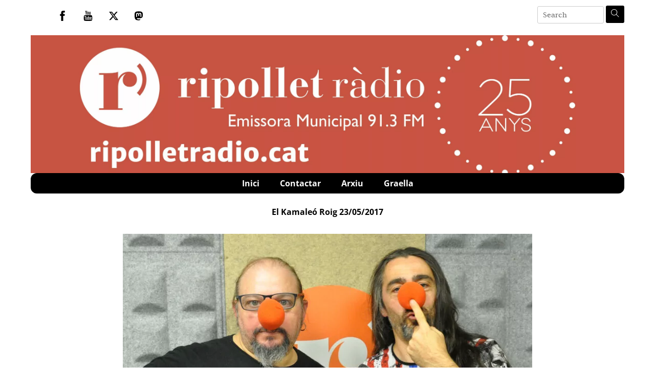

--- FILE ---
content_type: text/html; charset=UTF-8
request_url: https://ripolletradio.cat/2017/05/23/el-kamaleo-roig-23052017/
body_size: 19927
content:
<!DOCTYPE html>
		<html dir="ltr" lang="ca" prefix="og: https://ogp.me/ns#">
			<head>
										<meta name="viewport" content="width=device-width, initial-scale=1">
						        <meta charset="UTF-8">
        <meta name="viewport" content="width=device-width, initial-scale=1, minimum-scale=1">
        <style id="tb_inline_styles" data-no-optimize="1">.tb_animation_on{overflow-x:hidden}.themify_builder .wow{visibility:hidden;animation-fill-mode:both}[data-tf-animation]{will-change:transform,opacity,visibility}.themify_builder .tf_lax_done{transition-duration:.8s;transition-timing-function:cubic-bezier(.165,.84,.44,1)}[data-sticky-active].tb_sticky_scroll_active{z-index:1}[data-sticky-active].tb_sticky_scroll_active .hide-on-stick{display:none}@media(min-width:1281px){.hide-desktop{width:0!important;height:0!important;padding:0!important;visibility:hidden!important;margin:0!important;display:table-column!important;background:0!important;content-visibility:hidden;overflow:hidden!important}}@media(min-width:769px) and (max-width:1280px){.hide-tablet_landscape{width:0!important;height:0!important;padding:0!important;visibility:hidden!important;margin:0!important;display:table-column!important;background:0!important;content-visibility:hidden;overflow:hidden!important}}@media(min-width:681px) and (max-width:768px){.hide-tablet{width:0!important;height:0!important;padding:0!important;visibility:hidden!important;margin:0!important;display:table-column!important;background:0!important;content-visibility:hidden;overflow:hidden!important}}@media(max-width:680px){.hide-mobile{width:0!important;height:0!important;padding:0!important;visibility:hidden!important;margin:0!important;display:table-column!important;background:0!important;content-visibility:hidden;overflow:hidden!important}}@media(max-width:768px){div.module-gallery-grid{--galn:var(--galt)}}@media(max-width:680px){
                .themify_map.tf_map_loaded{width:100%!important}
                .ui.builder_button,.ui.nav li a{padding:.525em 1.15em}
                .fullheight>.row_inner:not(.tb_col_count_1){min-height:0}
                div.module-gallery-grid{--galn:var(--galm);gap:8px}
            }</style><noscript><style>.themify_builder .wow,.wow .tf_lazy{visibility:visible!important}</style></noscript>            <style id="tf_lazy_style" data-no-optimize="1">
                .tf_svg_lazy{
                    content-visibility:auto;
                    background-size:100% 25%!important;
                    background-repeat:no-repeat!important;
                    background-position:0 0, 0 33.4%,0 66.6%,0 100%!important;
                    transition:filter .3s linear!important;
                    filter:blur(25px)!important;                    transform:translateZ(0)
                }
                .tf_svg_lazy_loaded{
                    filter:blur(0)!important
                }
                [data-lazy]:is(.module,.module_row:not(.tb_first)),.module[data-lazy] .ui,.module_row[data-lazy]:not(.tb_first):is(>.row_inner,.module_column[data-lazy],.module_subrow[data-lazy]){
                    background-image:none!important
                }
            </style>
            <noscript>
                <style>
                    .tf_svg_lazy{
                        display:none!important
                    }
                </style>
            </noscript>
                    <style id="tf_lazy_common" data-no-optimize="1">
                        img{
                max-width:100%;
                height:auto
            }
                                    :where(.tf_in_flx,.tf_flx){display:inline-flex;flex-wrap:wrap;place-items:center}
            .tf_fa,:is(em,i) tf-lottie{display:inline-block;vertical-align:middle}:is(em,i) tf-lottie{width:1.5em;height:1.5em}.tf_fa{width:1em;height:1em;stroke-width:0;stroke:currentColor;overflow:visible;fill:currentColor;pointer-events:none;text-rendering:optimizeSpeed;buffered-rendering:static}#tf_svg symbol{overflow:visible}:where(.tf_lazy){position:relative;visibility:visible;display:block;opacity:.3}.wow .tf_lazy:not(.tf_swiper-slide){visibility:hidden;opacity:1}div.tf_audio_lazy audio{visibility:hidden;height:0;display:inline}.mejs-container{visibility:visible}.tf_iframe_lazy{transition:opacity .3s ease-in-out;min-height:10px}:where(.tf_flx),.tf_swiper-wrapper{display:flex}.tf_swiper-slide{flex-shrink:0;opacity:0;width:100%;height:100%}.tf_swiper-wrapper>br,.tf_lazy.tf_swiper-wrapper .tf_lazy:after,.tf_lazy.tf_swiper-wrapper .tf_lazy:before{display:none}.tf_lazy:after,.tf_lazy:before{content:'';display:inline-block;position:absolute;width:10px!important;height:10px!important;margin:0 3px;top:50%!important;inset-inline:auto 50%!important;border-radius:100%;background-color:currentColor;visibility:visible;animation:tf-hrz-loader infinite .75s cubic-bezier(.2,.68,.18,1.08)}.tf_lazy:after{width:6px!important;height:6px!important;inset-inline:50% auto!important;margin-top:3px;animation-delay:-.4s}@keyframes tf-hrz-loader{0%,100%{transform:scale(1);opacity:1}50%{transform:scale(.1);opacity:.6}}.tf_lazy_lightbox{position:fixed;background:rgba(11,11,11,.8);color:#ccc;top:0;left:0;display:flex;align-items:center;justify-content:center;z-index:999}.tf_lazy_lightbox .tf_lazy:after,.tf_lazy_lightbox .tf_lazy:before{background:#fff}.tf_vd_lazy,tf-lottie{display:flex;flex-wrap:wrap}tf-lottie{aspect-ratio:1.777}.tf_w.tf_vd_lazy video{width:100%;height:auto;position:static;object-fit:cover}
        </style>
        <link type="image/png" href="https://www.ripolletradio.cat/wp-content/uploads/2020/06/android-chrome-192x192-1.png" rel="apple-touch-icon" /><link type="image/png" href="https://www.ripolletradio.cat/wp-content/uploads/2020/06/android-chrome-192x192-1.png" rel="icon" /><title>Ripollet Ràdio | El Kamaleó Roig 23/05/2017 (Podcast)</title>

		<!-- All in One SEO 4.9.3 - aioseo.com -->
	<meta name="robots" content="max-image-preview:large" />
	<meta name="author" content="Ripollet Ràdio"/>
	<meta name="keywords" content="el kamaleó roig" />
	<link rel="canonical" href="https://ripolletradio.cat/2017/05/23/el-kamaleo-roig-23052017/" />
	<meta name="generator" content="All in One SEO (AIOSEO) 4.9.3" />
		<meta property="og:locale" content="ca_ES" />
		<meta property="og:site_name" content="Ripollet Ràdio | Servei de ràdio a la carta i podcast." />
		<meta property="og:type" content="article" />
		<meta property="og:title" content="Ripollet Ràdio | El Kamaleó Roig 23/05/2017 (Podcast)" />
		<meta property="og:url" content="https://ripolletradio.cat/2017/05/23/el-kamaleo-roig-23052017/" />
		<meta property="article:published_time" content="2017-05-23T20:00:47+00:00" />
		<meta property="article:modified_time" content="2017-05-24T13:37:05+00:00" />
		<meta property="article:publisher" content="https://ca-es.facebook.com/RipolletRadio/" />
		<meta name="twitter:card" content="summary" />
		<meta name="twitter:site" content="@RipolletRadio" />
		<meta name="twitter:title" content="Ripollet Ràdio | El Kamaleó Roig 23/05/2017 (Podcast)" />
		<meta name="twitter:creator" content="@RipolletRadio" />
		<script type="application/ld+json" class="aioseo-schema">
			{"@context":"https:\/\/schema.org","@graph":[{"@type":"Article","@id":"https:\/\/ripolletradio.cat\/2017\/05\/23\/el-kamaleo-roig-23052017\/#article","name":"Ripollet R\u00e0dio | El Kamale\u00f3 Roig 23\/05\/2017 (Podcast)","headline":"El Kamale\u00f3 Roig 23\/05\/2017","author":{"@id":"https:\/\/ripolletradio.cat\/author\/gabilondo\/#author"},"publisher":{"@id":"https:\/\/ripolletradio.cat\/#organization"},"image":{"@type":"ImageObject","url":"https:\/\/ripolletradio.cat\/wp-content\/uploads\/2019\/10\/feature_kamaleo1920.jpg","width":1542,"height":1024,"caption":"El Kamaleo Roig. Freddy Mart\u00edn i Felipe Cantarino"},"datePublished":"2017-05-23T21:00:47+02:00","dateModified":"2017-05-24T14:37:05+02:00","inLanguage":"ca","mainEntityOfPage":{"@id":"https:\/\/ripolletradio.cat\/2017\/05\/23\/el-kamaleo-roig-23052017\/#webpage"},"isPartOf":{"@id":"https:\/\/ripolletradio.cat\/2017\/05\/23\/el-kamaleo-roig-23052017\/#webpage"},"articleSection":"El Kamale\u00f3 Roig"},{"@type":"BreadcrumbList","@id":"https:\/\/ripolletradio.cat\/2017\/05\/23\/el-kamaleo-roig-23052017\/#breadcrumblist","itemListElement":[{"@type":"ListItem","@id":"https:\/\/ripolletradio.cat#listItem","position":1,"name":"Home","item":"https:\/\/ripolletradio.cat","nextItem":{"@type":"ListItem","@id":"https:\/\/ripolletradio.cat\/programa\/el-kamaleo-roig\/#listItem","name":"El Kamale\u00f3 Roig"}},{"@type":"ListItem","@id":"https:\/\/ripolletradio.cat\/programa\/el-kamaleo-roig\/#listItem","position":2,"name":"El Kamale\u00f3 Roig","item":"https:\/\/ripolletradio.cat\/programa\/el-kamaleo-roig\/","nextItem":{"@type":"ListItem","@id":"https:\/\/ripolletradio.cat\/2017\/05\/23\/el-kamaleo-roig-23052017\/#listItem","name":"El Kamale\u00f3 Roig 23\/05\/2017"},"previousItem":{"@type":"ListItem","@id":"https:\/\/ripolletradio.cat#listItem","name":"Home"}},{"@type":"ListItem","@id":"https:\/\/ripolletradio.cat\/2017\/05\/23\/el-kamaleo-roig-23052017\/#listItem","position":3,"name":"El Kamale\u00f3 Roig 23\/05\/2017","previousItem":{"@type":"ListItem","@id":"https:\/\/ripolletradio.cat\/programa\/el-kamaleo-roig\/#listItem","name":"El Kamale\u00f3 Roig"}}]},{"@type":"Organization","@id":"https:\/\/ripolletradio.cat\/#organization","name":"Ripollet R\u00e0dio","description":"Servei de r\u00e0dio a la carta i podcast.","url":"https:\/\/ripolletradio.cat\/","telephone":"+34935942048","logo":{"@type":"ImageObject","url":"https:\/\/www.ripolletradio.cat\/wp-content\/uploads\/2020\/02\/logo-rodona-radio-scaled-1.jpg","@id":"https:\/\/ripolletradio.cat\/2017\/05\/23\/el-kamaleo-roig-23052017\/#organizationLogo"},"image":{"@id":"https:\/\/ripolletradio.cat\/2017\/05\/23\/el-kamaleo-roig-23052017\/#organizationLogo"},"sameAs":["https:\/\/ca-es.facebook.com\/RipolletRadio\/","https:\/\/twitter.com\/RipolletRadio","https:\/\/www.youtube.com\/user\/RipolletTV"]},{"@type":"Person","@id":"https:\/\/ripolletradio.cat\/author\/gabilondo\/#author","url":"https:\/\/ripolletradio.cat\/author\/gabilondo\/","name":"Ripollet R\u00e0dio","image":{"@type":"ImageObject","@id":"https:\/\/ripolletradio.cat\/2017\/05\/23\/el-kamaleo-roig-23052017\/#authorImage","url":"https:\/\/secure.gravatar.com\/avatar\/d54f73c441e5567b07d979b884ef3e1436efe60d3c7633b9aa39aacd40cfed90?s=96&d=mm&r=g","width":96,"height":96,"caption":"Ripollet R\u00e0dio"}},{"@type":"WebPage","@id":"https:\/\/ripolletradio.cat\/2017\/05\/23\/el-kamaleo-roig-23052017\/#webpage","url":"https:\/\/ripolletradio.cat\/2017\/05\/23\/el-kamaleo-roig-23052017\/","name":"Ripollet R\u00e0dio | El Kamale\u00f3 Roig 23\/05\/2017 (Podcast)","inLanguage":"ca","isPartOf":{"@id":"https:\/\/ripolletradio.cat\/#website"},"breadcrumb":{"@id":"https:\/\/ripolletradio.cat\/2017\/05\/23\/el-kamaleo-roig-23052017\/#breadcrumblist"},"author":{"@id":"https:\/\/ripolletradio.cat\/author\/gabilondo\/#author"},"creator":{"@id":"https:\/\/ripolletradio.cat\/author\/gabilondo\/#author"},"image":{"@type":"ImageObject","url":"https:\/\/ripolletradio.cat\/wp-content\/uploads\/2019\/10\/feature_kamaleo1920.jpg","@id":"https:\/\/ripolletradio.cat\/2017\/05\/23\/el-kamaleo-roig-23052017\/#mainImage","width":1542,"height":1024,"caption":"El Kamaleo Roig. Freddy Mart\u00edn i Felipe Cantarino"},"primaryImageOfPage":{"@id":"https:\/\/ripolletradio.cat\/2017\/05\/23\/el-kamaleo-roig-23052017\/#mainImage"},"datePublished":"2017-05-23T21:00:47+02:00","dateModified":"2017-05-24T14:37:05+02:00"},{"@type":"WebSite","@id":"https:\/\/ripolletradio.cat\/#website","url":"https:\/\/ripolletradio.cat\/","name":"Ripollet R\u00e0dio","description":"Servei de r\u00e0dio a la carta i podcast.","inLanguage":"ca","publisher":{"@id":"https:\/\/ripolletradio.cat\/#organization"}}]}
		</script>
		<!-- All in One SEO -->

<link rel="alternate" title="oEmbed (JSON)" type="application/json+oembed" href="https://ripolletradio.cat/wp-json/oembed/1.0/embed?url=https%3A%2F%2Fripolletradio.cat%2F2017%2F05%2F23%2Fel-kamaleo-roig-23052017%2F" />
<link rel="alternate" title="oEmbed (XML)" type="text/xml+oembed" href="https://ripolletradio.cat/wp-json/oembed/1.0/embed?url=https%3A%2F%2Fripolletradio.cat%2F2017%2F05%2F23%2Fel-kamaleo-roig-23052017%2F&#038;format=xml" />
<style id='wp-img-auto-sizes-contain-inline-css'>
img:is([sizes=auto i],[sizes^="auto," i]){contain-intrinsic-size:3000px 1500px}
/*# sourceURL=wp-img-auto-sizes-contain-inline-css */
</style>
<link rel="preload" href="https://ripolletradio.cat/wp-content/plugins/a-z-listing/css/a-z-listing-default.css?ver=4.3.1" as="style"><link rel='stylesheet' id='a-z-listing-block-css' href='https://ripolletradio.cat/wp-content/plugins/a-z-listing/css/a-z-listing-default.css?ver=4.3.1' media='all' />
<link rel="preload" href="https://ripolletradio.cat/wp-content/plugins/all-in-one-seo-pack/dist/Lite/assets/css/table-of-contents/global.e90f6d47.css?ver=4.9.3" as="style"><link rel='stylesheet' id='aioseo/css/src/vue/standalone/blocks/table-of-contents/global.scss-css' href='https://ripolletradio.cat/wp-content/plugins/all-in-one-seo-pack/dist/Lite/assets/css/table-of-contents/global.e90f6d47.css?ver=4.9.3' media='all' />
<style id='feedzy-rss-feeds-loop-style-inline-css'>
.wp-block-feedzy-rss-feeds-loop{display:grid;gap:24px;grid-template-columns:repeat(1,1fr)}@media(min-width:782px){.wp-block-feedzy-rss-feeds-loop.feedzy-loop-columns-2,.wp-block-feedzy-rss-feeds-loop.feedzy-loop-columns-3,.wp-block-feedzy-rss-feeds-loop.feedzy-loop-columns-4,.wp-block-feedzy-rss-feeds-loop.feedzy-loop-columns-5{grid-template-columns:repeat(2,1fr)}}@media(min-width:960px){.wp-block-feedzy-rss-feeds-loop.feedzy-loop-columns-2{grid-template-columns:repeat(2,1fr)}.wp-block-feedzy-rss-feeds-loop.feedzy-loop-columns-3{grid-template-columns:repeat(3,1fr)}.wp-block-feedzy-rss-feeds-loop.feedzy-loop-columns-4{grid-template-columns:repeat(4,1fr)}.wp-block-feedzy-rss-feeds-loop.feedzy-loop-columns-5{grid-template-columns:repeat(5,1fr)}}.wp-block-feedzy-rss-feeds-loop .wp-block-image.is-style-rounded img{border-radius:9999px}.wp-block-feedzy-rss-feeds-loop .wp-block-image:has(:is(img:not([src]),img[src=""])){display:none}

/*# sourceURL=https://ripolletradio.cat/wp-content/plugins/feedzy-rss-feeds/build/loop/style-index.css */
</style>
<style id='powerpress-player-block-style-inline-css'>


/*# sourceURL=https://ripolletradio.cat/wp-content/plugins/powerpress/blocks/player-block/build/style-index.css */
</style>
<style id='global-styles-inline-css'>
:root{--wp--preset--aspect-ratio--square: 1;--wp--preset--aspect-ratio--4-3: 4/3;--wp--preset--aspect-ratio--3-4: 3/4;--wp--preset--aspect-ratio--3-2: 3/2;--wp--preset--aspect-ratio--2-3: 2/3;--wp--preset--aspect-ratio--16-9: 16/9;--wp--preset--aspect-ratio--9-16: 9/16;--wp--preset--color--black: #000000;--wp--preset--color--cyan-bluish-gray: #abb8c3;--wp--preset--color--white: #ffffff;--wp--preset--color--pale-pink: #f78da7;--wp--preset--color--vivid-red: #cf2e2e;--wp--preset--color--luminous-vivid-orange: #ff6900;--wp--preset--color--luminous-vivid-amber: #fcb900;--wp--preset--color--light-green-cyan: #7bdcb5;--wp--preset--color--vivid-green-cyan: #00d084;--wp--preset--color--pale-cyan-blue: #8ed1fc;--wp--preset--color--vivid-cyan-blue: #0693e3;--wp--preset--color--vivid-purple: #9b51e0;--wp--preset--gradient--vivid-cyan-blue-to-vivid-purple: linear-gradient(135deg,rgb(6,147,227) 0%,rgb(155,81,224) 100%);--wp--preset--gradient--light-green-cyan-to-vivid-green-cyan: linear-gradient(135deg,rgb(122,220,180) 0%,rgb(0,208,130) 100%);--wp--preset--gradient--luminous-vivid-amber-to-luminous-vivid-orange: linear-gradient(135deg,rgb(252,185,0) 0%,rgb(255,105,0) 100%);--wp--preset--gradient--luminous-vivid-orange-to-vivid-red: linear-gradient(135deg,rgb(255,105,0) 0%,rgb(207,46,46) 100%);--wp--preset--gradient--very-light-gray-to-cyan-bluish-gray: linear-gradient(135deg,rgb(238,238,238) 0%,rgb(169,184,195) 100%);--wp--preset--gradient--cool-to-warm-spectrum: linear-gradient(135deg,rgb(74,234,220) 0%,rgb(151,120,209) 20%,rgb(207,42,186) 40%,rgb(238,44,130) 60%,rgb(251,105,98) 80%,rgb(254,248,76) 100%);--wp--preset--gradient--blush-light-purple: linear-gradient(135deg,rgb(255,206,236) 0%,rgb(152,150,240) 100%);--wp--preset--gradient--blush-bordeaux: linear-gradient(135deg,rgb(254,205,165) 0%,rgb(254,45,45) 50%,rgb(107,0,62) 100%);--wp--preset--gradient--luminous-dusk: linear-gradient(135deg,rgb(255,203,112) 0%,rgb(199,81,192) 50%,rgb(65,88,208) 100%);--wp--preset--gradient--pale-ocean: linear-gradient(135deg,rgb(255,245,203) 0%,rgb(182,227,212) 50%,rgb(51,167,181) 100%);--wp--preset--gradient--electric-grass: linear-gradient(135deg,rgb(202,248,128) 0%,rgb(113,206,126) 100%);--wp--preset--gradient--midnight: linear-gradient(135deg,rgb(2,3,129) 0%,rgb(40,116,252) 100%);--wp--preset--font-size--small: 13px;--wp--preset--font-size--medium: clamp(14px, 0.875rem + ((1vw - 3.2px) * 0.469), 20px);--wp--preset--font-size--large: clamp(22.041px, 1.378rem + ((1vw - 3.2px) * 1.091), 36px);--wp--preset--font-size--x-large: clamp(25.014px, 1.563rem + ((1vw - 3.2px) * 1.327), 42px);--wp--preset--font-family--system-font: -apple-system,BlinkMacSystemFont,"Segoe UI",Roboto,Oxygen-Sans,Ubuntu,Cantarell,"Helvetica Neue",sans-serif;--wp--preset--spacing--20: 0.44rem;--wp--preset--spacing--30: 0.67rem;--wp--preset--spacing--40: 1rem;--wp--preset--spacing--50: 1.5rem;--wp--preset--spacing--60: 2.25rem;--wp--preset--spacing--70: 3.38rem;--wp--preset--spacing--80: 5.06rem;--wp--preset--shadow--natural: 6px 6px 9px rgba(0, 0, 0, 0.2);--wp--preset--shadow--deep: 12px 12px 50px rgba(0, 0, 0, 0.4);--wp--preset--shadow--sharp: 6px 6px 0px rgba(0, 0, 0, 0.2);--wp--preset--shadow--outlined: 6px 6px 0px -3px rgb(255, 255, 255), 6px 6px rgb(0, 0, 0);--wp--preset--shadow--crisp: 6px 6px 0px rgb(0, 0, 0);}:where(body) { margin: 0; }.wp-site-blocks > .alignleft { float: left; margin-right: 2em; }.wp-site-blocks > .alignright { float: right; margin-left: 2em; }.wp-site-blocks > .aligncenter { justify-content: center; margin-left: auto; margin-right: auto; }:where(.wp-site-blocks) > * { margin-block-start: 24px; margin-block-end: 0; }:where(.wp-site-blocks) > :first-child { margin-block-start: 0; }:where(.wp-site-blocks) > :last-child { margin-block-end: 0; }:root { --wp--style--block-gap: 24px; }:root :where(.is-layout-flow) > :first-child{margin-block-start: 0;}:root :where(.is-layout-flow) > :last-child{margin-block-end: 0;}:root :where(.is-layout-flow) > *{margin-block-start: 24px;margin-block-end: 0;}:root :where(.is-layout-constrained) > :first-child{margin-block-start: 0;}:root :where(.is-layout-constrained) > :last-child{margin-block-end: 0;}:root :where(.is-layout-constrained) > *{margin-block-start: 24px;margin-block-end: 0;}:root :where(.is-layout-flex){gap: 24px;}:root :where(.is-layout-grid){gap: 24px;}.is-layout-flow > .alignleft{float: left;margin-inline-start: 0;margin-inline-end: 2em;}.is-layout-flow > .alignright{float: right;margin-inline-start: 2em;margin-inline-end: 0;}.is-layout-flow > .aligncenter{margin-left: auto !important;margin-right: auto !important;}.is-layout-constrained > .alignleft{float: left;margin-inline-start: 0;margin-inline-end: 2em;}.is-layout-constrained > .alignright{float: right;margin-inline-start: 2em;margin-inline-end: 0;}.is-layout-constrained > .aligncenter{margin-left: auto !important;margin-right: auto !important;}.is-layout-constrained > :where(:not(.alignleft):not(.alignright):not(.alignfull)){margin-left: auto !important;margin-right: auto !important;}body .is-layout-flex{display: flex;}.is-layout-flex{flex-wrap: wrap;align-items: center;}.is-layout-flex > :is(*, div){margin: 0;}body .is-layout-grid{display: grid;}.is-layout-grid > :is(*, div){margin: 0;}body{font-family: var(--wp--preset--font-family--system-font);font-size: var(--wp--preset--font-size--medium);line-height: 1.6;padding-top: 0px;padding-right: 0px;padding-bottom: 0px;padding-left: 0px;}a:where(:not(.wp-element-button)){text-decoration: underline;}:root :where(.wp-element-button, .wp-block-button__link){background-color: #32373c;border-width: 0;color: #fff;font-family: inherit;font-size: inherit;font-style: inherit;font-weight: inherit;letter-spacing: inherit;line-height: inherit;padding-top: calc(0.667em + 2px);padding-right: calc(1.333em + 2px);padding-bottom: calc(0.667em + 2px);padding-left: calc(1.333em + 2px);text-decoration: none;text-transform: inherit;}.has-black-color{color: var(--wp--preset--color--black) !important;}.has-cyan-bluish-gray-color{color: var(--wp--preset--color--cyan-bluish-gray) !important;}.has-white-color{color: var(--wp--preset--color--white) !important;}.has-pale-pink-color{color: var(--wp--preset--color--pale-pink) !important;}.has-vivid-red-color{color: var(--wp--preset--color--vivid-red) !important;}.has-luminous-vivid-orange-color{color: var(--wp--preset--color--luminous-vivid-orange) !important;}.has-luminous-vivid-amber-color{color: var(--wp--preset--color--luminous-vivid-amber) !important;}.has-light-green-cyan-color{color: var(--wp--preset--color--light-green-cyan) !important;}.has-vivid-green-cyan-color{color: var(--wp--preset--color--vivid-green-cyan) !important;}.has-pale-cyan-blue-color{color: var(--wp--preset--color--pale-cyan-blue) !important;}.has-vivid-cyan-blue-color{color: var(--wp--preset--color--vivid-cyan-blue) !important;}.has-vivid-purple-color{color: var(--wp--preset--color--vivid-purple) !important;}.has-black-background-color{background-color: var(--wp--preset--color--black) !important;}.has-cyan-bluish-gray-background-color{background-color: var(--wp--preset--color--cyan-bluish-gray) !important;}.has-white-background-color{background-color: var(--wp--preset--color--white) !important;}.has-pale-pink-background-color{background-color: var(--wp--preset--color--pale-pink) !important;}.has-vivid-red-background-color{background-color: var(--wp--preset--color--vivid-red) !important;}.has-luminous-vivid-orange-background-color{background-color: var(--wp--preset--color--luminous-vivid-orange) !important;}.has-luminous-vivid-amber-background-color{background-color: var(--wp--preset--color--luminous-vivid-amber) !important;}.has-light-green-cyan-background-color{background-color: var(--wp--preset--color--light-green-cyan) !important;}.has-vivid-green-cyan-background-color{background-color: var(--wp--preset--color--vivid-green-cyan) !important;}.has-pale-cyan-blue-background-color{background-color: var(--wp--preset--color--pale-cyan-blue) !important;}.has-vivid-cyan-blue-background-color{background-color: var(--wp--preset--color--vivid-cyan-blue) !important;}.has-vivid-purple-background-color{background-color: var(--wp--preset--color--vivid-purple) !important;}.has-black-border-color{border-color: var(--wp--preset--color--black) !important;}.has-cyan-bluish-gray-border-color{border-color: var(--wp--preset--color--cyan-bluish-gray) !important;}.has-white-border-color{border-color: var(--wp--preset--color--white) !important;}.has-pale-pink-border-color{border-color: var(--wp--preset--color--pale-pink) !important;}.has-vivid-red-border-color{border-color: var(--wp--preset--color--vivid-red) !important;}.has-luminous-vivid-orange-border-color{border-color: var(--wp--preset--color--luminous-vivid-orange) !important;}.has-luminous-vivid-amber-border-color{border-color: var(--wp--preset--color--luminous-vivid-amber) !important;}.has-light-green-cyan-border-color{border-color: var(--wp--preset--color--light-green-cyan) !important;}.has-vivid-green-cyan-border-color{border-color: var(--wp--preset--color--vivid-green-cyan) !important;}.has-pale-cyan-blue-border-color{border-color: var(--wp--preset--color--pale-cyan-blue) !important;}.has-vivid-cyan-blue-border-color{border-color: var(--wp--preset--color--vivid-cyan-blue) !important;}.has-vivid-purple-border-color{border-color: var(--wp--preset--color--vivid-purple) !important;}.has-vivid-cyan-blue-to-vivid-purple-gradient-background{background: var(--wp--preset--gradient--vivid-cyan-blue-to-vivid-purple) !important;}.has-light-green-cyan-to-vivid-green-cyan-gradient-background{background: var(--wp--preset--gradient--light-green-cyan-to-vivid-green-cyan) !important;}.has-luminous-vivid-amber-to-luminous-vivid-orange-gradient-background{background: var(--wp--preset--gradient--luminous-vivid-amber-to-luminous-vivid-orange) !important;}.has-luminous-vivid-orange-to-vivid-red-gradient-background{background: var(--wp--preset--gradient--luminous-vivid-orange-to-vivid-red) !important;}.has-very-light-gray-to-cyan-bluish-gray-gradient-background{background: var(--wp--preset--gradient--very-light-gray-to-cyan-bluish-gray) !important;}.has-cool-to-warm-spectrum-gradient-background{background: var(--wp--preset--gradient--cool-to-warm-spectrum) !important;}.has-blush-light-purple-gradient-background{background: var(--wp--preset--gradient--blush-light-purple) !important;}.has-blush-bordeaux-gradient-background{background: var(--wp--preset--gradient--blush-bordeaux) !important;}.has-luminous-dusk-gradient-background{background: var(--wp--preset--gradient--luminous-dusk) !important;}.has-pale-ocean-gradient-background{background: var(--wp--preset--gradient--pale-ocean) !important;}.has-electric-grass-gradient-background{background: var(--wp--preset--gradient--electric-grass) !important;}.has-midnight-gradient-background{background: var(--wp--preset--gradient--midnight) !important;}.has-small-font-size{font-size: var(--wp--preset--font-size--small) !important;}.has-medium-font-size{font-size: var(--wp--preset--font-size--medium) !important;}.has-large-font-size{font-size: var(--wp--preset--font-size--large) !important;}.has-x-large-font-size{font-size: var(--wp--preset--font-size--x-large) !important;}.has-system-font-font-family{font-family: var(--wp--preset--font-family--system-font) !important;}
:root :where(.wp-block-pullquote){font-size: clamp(0.984em, 0.984rem + ((1vw - 0.2em) * 0.645), 1.5em);line-height: 1.6;}
/*# sourceURL=global-styles-inline-css */
</style>
<link rel="preload" href="https://ripolletradio.cat/wp-includes/css/dashicons.min.css?ver=6.9" as="style"><link rel='stylesheet' id='dashicons-css' href='https://ripolletradio.cat/wp-includes/css/dashicons.min.css?ver=6.9' media='all' />
<link rel="preload" href="https://ripolletradio.cat/wp-content/plugins/wp-media-category-management/css/wp-mcm-styles.css?ver=2.5.0.1" as="style"><link rel='stylesheet' id='wp-mcm-styles-css' href='https://ripolletradio.cat/wp-content/plugins/wp-media-category-management/css/wp-mcm-styles.css?ver=2.5.0.1' media='all' />
<link rel="preload" href="https://ripolletradio.cat/wp-content/plugins/a-z-listing/css/a-z-listing-default.css?ver=4.3.1" as="style"><link rel='stylesheet' id='a-z-listing-css' href='https://ripolletradio.cat/wp-content/plugins/a-z-listing/css/a-z-listing-default.css?ver=4.3.1' media='all' />
<link rel="preload" href="https://ripolletradio.cat/wp-content/plugins/themify-ptb/public/css/ptb-public.css?ver=2.2.5" as="style"><link rel='stylesheet' id='ptb-css' href='https://ripolletradio.cat/wp-content/plugins/themify-ptb/public/css/ptb-public.css?ver=2.2.5' media='all' />
<script src="https://ripolletradio.cat/wp-includes/js/jquery/jquery.min.js?ver=3.7.1" id="jquery-core-js"></script>
<script src="https://ripolletradio.cat/wp-includes/js/jquery/jquery-migrate.min.js?ver=3.4.1" id="jquery-migrate-js"></script>
<script src="https://ripolletradio.cat/wp-content/plugins/radio-tools/assets//js/howler.min.js?ver=6.9" id="howler-js-js"></script>
<script id="ptb-js-extra">
var ptb = {"url":"https://ripolletradio.cat/wp-content/plugins/themify-ptb/public/","ver":"2.2.5","include":"https://ripolletradio.cat/wp-includes/js/","is_themify":"1","jqmeter":"https://ripolletradio.cat/wp-content/plugins/themify-ptb/public/js/jqmeter.min.js","ajaxurl":"https://ripolletradio.cat/wp-admin/admin-ajax.php","lng":"ca","map_key":"AIzaSyDwRjVbO0qPiycDH9-HcjlAP4zqUaJU7m8","modules":{"gallery":{"js":"https://ripolletradio.cat/wp-content/plugins/themify-ptb/public/js/modules/gallery.js","selector":".ptb_extra_showcase, .ptb_extra_gallery_masonry .ptb_extra_gallery"},"map":{"js":"https://ripolletradio.cat/wp-content/plugins/themify-ptb/public/js/modules/map.js","selector":".ptb_extra_map"},"progress_bar":{"js":"https://ripolletradio.cat/wp-content/plugins/themify-ptb/public/js/modules/progress_bar.js","selector":".ptb_extra_progress_bar"},"rating":{"js":"https://ripolletradio.cat/wp-content/plugins/themify-ptb/public/js/modules/rating.js","selector":".ptb_extra_rating"},"video":{"js":"https://ripolletradio.cat/wp-content/plugins/themify-ptb/public/js/modules/video.js","selector":".ptb_extra_show_video"},"accordion":{"js":"https://ripolletradio.cat/wp-content/plugins/themify-ptb/public/js/modules/accordion.js","selector":".ptb_extra_accordion"},"lightbox":{"js":"https://ripolletradio.cat/wp-content/plugins/themify-ptb/public/js/modules/lightbox.js","selector":".ptb_lightbox, .ptb_extra_lightbox, .ptb_extra_video_lightbox"},"masonry":{"js":"https://ripolletradio.cat/wp-content/plugins/themify-ptb/public/js/modules/masonry.js","selector":".ptb_masonry"},"post_filter":{"js":"https://ripolletradio.cat/wp-content/plugins/themify-ptb/public/js/modules/post_filter.js","selector":".ptb-post-filter"}}};
//# sourceURL=ptb-js-extra
</script>
<script defer="defer" src="https://ripolletradio.cat/wp-content/plugins/themify-ptb/public/js/ptb-public.js?ver=2.2.5" id="ptb-js"></script>
<link rel="https://api.w.org/" href="https://ripolletradio.cat/wp-json/" /><link rel="alternate" title="JSON" type="application/json" href="https://ripolletradio.cat/wp-json/wp/v2/posts/15652" /><link rel="EditURI" type="application/rsd+xml" title="RSD" href="https://ripolletradio.cat/xmlrpc.php?rsd" />
<meta name="generator" content="WordPress 6.9" />
<link rel='shortlink' href='https://ripolletradio.cat/?p=15652' />
<style type="text/css">
.feedzy-rss-link-icon:after {
	content: url("https://ripolletradio.cat/wp-content/plugins/feedzy-rss-feeds/img/external-link.png");
	margin-left: 3px;
}
</style>
		            <script type="text/javascript"><!--
                                function powerpress_pinw(pinw_url){window.open(pinw_url, 'PowerPressPlayer','toolbar=0,status=0,resizable=1,width=460,height=320');	return false;}
                //-->

                // tabnab protection
                window.addEventListener('load', function () {
                    // make all links have rel="noopener noreferrer"
                    document.querySelectorAll('a[target="_blank"]').forEach(link => {
                        link.setAttribute('rel', 'noopener noreferrer');
                    });
                });
            </script>
            
	<style>
	@keyframes themifyAnimatedBG{
		0%{background-color:#33baab}100%{background-color:#e33b9e}50%{background-color:#4961d7}33.3%{background-color:#2ea85c}25%{background-color:#2bb8ed}20%{background-color:#dd5135}
	}
	.module_row.animated-bg{
		animation:themifyAnimatedBG 30000ms infinite alternate
	}
	</style>
	<link rel="prefetch" href="https://ripolletradio.cat/wp-content/themes/themify-ultra/js/themify-script.js?ver=8.0.8" as="script" fetchpriority="low"><link rel="prefetch" href="https://ripolletradio.cat/wp-content/themes/themify-ultra/themify/js/modules/themify-sidemenu.js?ver=8.2.0" as="script" fetchpriority="low"><link rel="prefetch" href="https://ripolletradio.cat/wp-content/themes/themify-ultra/themify/themify-builder/js/modules/menu.js?ver=8.2.0" as="script" fetchpriority="low"><link rel="preload" href="https://ripolletradio.cat/wp-content/themes/themify-ultra/themify/themify-builder/js/themify-builder-script.js?ver=8.2.0" as="script" fetchpriority="low"><link rel="preload" href="https://www.ripolletradio.cat/wp-content/uploads/2022/08/logoweb-scaled.jpg" as="image" fetchpriority="high"><style id="tf_gf_fonts_style">@font-face{font-family:'Judson';font-style:italic;font-display:swap;src:url(https://fonts.gstatic.com/s/judson/v20/FeVTS0Fbvbc14VxhDYl4_bFbkg.woff2) format('woff2');unicode-range:U+0102-0103,U+0110-0111,U+0128-0129,U+0168-0169,U+01A0-01A1,U+01AF-01B0,U+0300-0301,U+0303-0304,U+0308-0309,U+0323,U+0329,U+1EA0-1EF9,U+20AB;}@font-face{font-family:'Judson';font-style:italic;font-display:swap;src:url(https://fonts.gstatic.com/s/judson/v20/FeVTS0Fbvbc14VxhDYl5_bFbkg.woff2) format('woff2');unicode-range:U+0100-02BA,U+02BD-02C5,U+02C7-02CC,U+02CE-02D7,U+02DD-02FF,U+0304,U+0308,U+0329,U+1D00-1DBF,U+1E00-1E9F,U+1EF2-1EFF,U+2020,U+20A0-20AB,U+20AD-20C0,U+2113,U+2C60-2C7F,U+A720-A7FF;}@font-face{font-family:'Judson';font-style:italic;font-display:swap;src:url(https://fonts.gstatic.com/s/judson/v20/FeVTS0Fbvbc14VxhDYl3_bE.woff2) format('woff2');unicode-range:U+0000-00FF,U+0131,U+0152-0153,U+02BB-02BC,U+02C6,U+02DA,U+02DC,U+0304,U+0308,U+0329,U+2000-206F,U+20AC,U+2122,U+2191,U+2193,U+2212,U+2215,U+FEFF,U+FFFD;}@font-face{font-family:'Judson';font-display:swap;src:url(https://fonts.gstatic.com/s/judson/v20/FeVRS0Fbvbc14VxhB7l15bU.woff2) format('woff2');unicode-range:U+0102-0103,U+0110-0111,U+0128-0129,U+0168-0169,U+01A0-01A1,U+01AF-01B0,U+0300-0301,U+0303-0304,U+0308-0309,U+0323,U+0329,U+1EA0-1EF9,U+20AB;}@font-face{font-family:'Judson';font-display:swap;src:url(https://fonts.gstatic.com/s/judson/v20/FeVRS0Fbvbc14VxhBrl15bU.woff2) format('woff2');unicode-range:U+0100-02BA,U+02BD-02C5,U+02C7-02CC,U+02CE-02D7,U+02DD-02FF,U+0304,U+0308,U+0329,U+1D00-1DBF,U+1E00-1E9F,U+1EF2-1EFF,U+2020,U+20A0-20AB,U+20AD-20C0,U+2113,U+2C60-2C7F,U+A720-A7FF;}@font-face{font-family:'Judson';font-display:swap;src:url(https://fonts.gstatic.com/s/judson/v20/FeVRS0Fbvbc14VxhCLl1.woff2) format('woff2');unicode-range:U+0000-00FF,U+0131,U+0152-0153,U+02BB-02BC,U+02C6,U+02DA,U+02DC,U+0304,U+0308,U+0329,U+2000-206F,U+20AC,U+2122,U+2191,U+2193,U+2212,U+2215,U+FEFF,U+FFFD;}@font-face{font-family:'Open Sans';font-style:italic;font-stretch:100%;font-display:swap;src:url(https://fonts.gstatic.com/s/opensans/v44/memtYaGs126MiZpBA-UFUIcVXSCEkx2cmqvXlWqWtE6F15M.woff2) format('woff2');unicode-range:U+0460-052F,U+1C80-1C8A,U+20B4,U+2DE0-2DFF,U+A640-A69F,U+FE2E-FE2F;}@font-face{font-family:'Open Sans';font-style:italic;font-stretch:100%;font-display:swap;src:url(https://fonts.gstatic.com/s/opensans/v44/memtYaGs126MiZpBA-UFUIcVXSCEkx2cmqvXlWqWvU6F15M.woff2) format('woff2');unicode-range:U+0301,U+0400-045F,U+0490-0491,U+04B0-04B1,U+2116;}@font-face{font-family:'Open Sans';font-style:italic;font-stretch:100%;font-display:swap;src:url(https://fonts.gstatic.com/s/opensans/v44/memtYaGs126MiZpBA-UFUIcVXSCEkx2cmqvXlWqWtU6F15M.woff2) format('woff2');unicode-range:U+1F00-1FFF;}@font-face{font-family:'Open Sans';font-style:italic;font-stretch:100%;font-display:swap;src:url(https://fonts.gstatic.com/s/opensans/v44/memtYaGs126MiZpBA-UFUIcVXSCEkx2cmqvXlWqWuk6F15M.woff2) format('woff2');unicode-range:U+0370-0377,U+037A-037F,U+0384-038A,U+038C,U+038E-03A1,U+03A3-03FF;}@font-face{font-family:'Open Sans';font-style:italic;font-stretch:100%;font-display:swap;src:url(https://fonts.gstatic.com/s/opensans/v44/memtYaGs126MiZpBA-UFUIcVXSCEkx2cmqvXlWqWu06F15M.woff2) format('woff2');unicode-range:U+0307-0308,U+0590-05FF,U+200C-2010,U+20AA,U+25CC,U+FB1D-FB4F;}@font-face{font-family:'Open Sans';font-style:italic;font-stretch:100%;font-display:swap;src:url(https://fonts.gstatic.com/s/opensans/v44/memtYaGs126MiZpBA-UFUIcVXSCEkx2cmqvXlWqWxU6F15M.woff2) format('woff2');unicode-range:U+0302-0303,U+0305,U+0307-0308,U+0310,U+0312,U+0315,U+031A,U+0326-0327,U+032C,U+032F-0330,U+0332-0333,U+0338,U+033A,U+0346,U+034D,U+0391-03A1,U+03A3-03A9,U+03B1-03C9,U+03D1,U+03D5-03D6,U+03F0-03F1,U+03F4-03F5,U+2016-2017,U+2034-2038,U+203C,U+2040,U+2043,U+2047,U+2050,U+2057,U+205F,U+2070-2071,U+2074-208E,U+2090-209C,U+20D0-20DC,U+20E1,U+20E5-20EF,U+2100-2112,U+2114-2115,U+2117-2121,U+2123-214F,U+2190,U+2192,U+2194-21AE,U+21B0-21E5,U+21F1-21F2,U+21F4-2211,U+2213-2214,U+2216-22FF,U+2308-230B,U+2310,U+2319,U+231C-2321,U+2336-237A,U+237C,U+2395,U+239B-23B7,U+23D0,U+23DC-23E1,U+2474-2475,U+25AF,U+25B3,U+25B7,U+25BD,U+25C1,U+25CA,U+25CC,U+25FB,U+266D-266F,U+27C0-27FF,U+2900-2AFF,U+2B0E-2B11,U+2B30-2B4C,U+2BFE,U+3030,U+FF5B,U+FF5D,U+1D400-1D7FF,U+1EE00-1EEFF;}@font-face{font-family:'Open Sans';font-style:italic;font-stretch:100%;font-display:swap;src:url(https://fonts.gstatic.com/s/opensans/v44/memtYaGs126MiZpBA-UFUIcVXSCEkx2cmqvXlWqW106F15M.woff2) format('woff2');unicode-range:U+0001-000C,U+000E-001F,U+007F-009F,U+20DD-20E0,U+20E2-20E4,U+2150-218F,U+2190,U+2192,U+2194-2199,U+21AF,U+21E6-21F0,U+21F3,U+2218-2219,U+2299,U+22C4-22C6,U+2300-243F,U+2440-244A,U+2460-24FF,U+25A0-27BF,U+2800-28FF,U+2921-2922,U+2981,U+29BF,U+29EB,U+2B00-2BFF,U+4DC0-4DFF,U+FFF9-FFFB,U+10140-1018E,U+10190-1019C,U+101A0,U+101D0-101FD,U+102E0-102FB,U+10E60-10E7E,U+1D2C0-1D2D3,U+1D2E0-1D37F,U+1F000-1F0FF,U+1F100-1F1AD,U+1F1E6-1F1FF,U+1F30D-1F30F,U+1F315,U+1F31C,U+1F31E,U+1F320-1F32C,U+1F336,U+1F378,U+1F37D,U+1F382,U+1F393-1F39F,U+1F3A7-1F3A8,U+1F3AC-1F3AF,U+1F3C2,U+1F3C4-1F3C6,U+1F3CA-1F3CE,U+1F3D4-1F3E0,U+1F3ED,U+1F3F1-1F3F3,U+1F3F5-1F3F7,U+1F408,U+1F415,U+1F41F,U+1F426,U+1F43F,U+1F441-1F442,U+1F444,U+1F446-1F449,U+1F44C-1F44E,U+1F453,U+1F46A,U+1F47D,U+1F4A3,U+1F4B0,U+1F4B3,U+1F4B9,U+1F4BB,U+1F4BF,U+1F4C8-1F4CB,U+1F4D6,U+1F4DA,U+1F4DF,U+1F4E3-1F4E6,U+1F4EA-1F4ED,U+1F4F7,U+1F4F9-1F4FB,U+1F4FD-1F4FE,U+1F503,U+1F507-1F50B,U+1F50D,U+1F512-1F513,U+1F53E-1F54A,U+1F54F-1F5FA,U+1F610,U+1F650-1F67F,U+1F687,U+1F68D,U+1F691,U+1F694,U+1F698,U+1F6AD,U+1F6B2,U+1F6B9-1F6BA,U+1F6BC,U+1F6C6-1F6CF,U+1F6D3-1F6D7,U+1F6E0-1F6EA,U+1F6F0-1F6F3,U+1F6F7-1F6FC,U+1F700-1F7FF,U+1F800-1F80B,U+1F810-1F847,U+1F850-1F859,U+1F860-1F887,U+1F890-1F8AD,U+1F8B0-1F8BB,U+1F8C0-1F8C1,U+1F900-1F90B,U+1F93B,U+1F946,U+1F984,U+1F996,U+1F9E9,U+1FA00-1FA6F,U+1FA70-1FA7C,U+1FA80-1FA89,U+1FA8F-1FAC6,U+1FACE-1FADC,U+1FADF-1FAE9,U+1FAF0-1FAF8,U+1FB00-1FBFF;}@font-face{font-family:'Open Sans';font-style:italic;font-stretch:100%;font-display:swap;src:url(https://fonts.gstatic.com/s/opensans/v44/memtYaGs126MiZpBA-UFUIcVXSCEkx2cmqvXlWqWtk6F15M.woff2) format('woff2');unicode-range:U+0102-0103,U+0110-0111,U+0128-0129,U+0168-0169,U+01A0-01A1,U+01AF-01B0,U+0300-0301,U+0303-0304,U+0308-0309,U+0323,U+0329,U+1EA0-1EF9,U+20AB;}@font-face{font-family:'Open Sans';font-style:italic;font-stretch:100%;font-display:swap;src:url(https://fonts.gstatic.com/s/opensans/v44/memtYaGs126MiZpBA-UFUIcVXSCEkx2cmqvXlWqWt06F15M.woff2) format('woff2');unicode-range:U+0100-02BA,U+02BD-02C5,U+02C7-02CC,U+02CE-02D7,U+02DD-02FF,U+0304,U+0308,U+0329,U+1D00-1DBF,U+1E00-1E9F,U+1EF2-1EFF,U+2020,U+20A0-20AB,U+20AD-20C0,U+2113,U+2C60-2C7F,U+A720-A7FF;}@font-face{font-family:'Open Sans';font-style:italic;font-stretch:100%;font-display:swap;src:url(https://fonts.gstatic.com/s/opensans/v44/memtYaGs126MiZpBA-UFUIcVXSCEkx2cmqvXlWqWuU6F.woff2) format('woff2');unicode-range:U+0000-00FF,U+0131,U+0152-0153,U+02BB-02BC,U+02C6,U+02DA,U+02DC,U+0304,U+0308,U+0329,U+2000-206F,U+20AC,U+2122,U+2191,U+2193,U+2212,U+2215,U+FEFF,U+FFFD;}@font-face{font-family:'Open Sans';font-style:italic;font-weight:700;font-stretch:100%;font-display:swap;src:url(https://fonts.gstatic.com/s/opensans/v44/memtYaGs126MiZpBA-UFUIcVXSCEkx2cmqvXlWqWtE6F15M.woff2) format('woff2');unicode-range:U+0460-052F,U+1C80-1C8A,U+20B4,U+2DE0-2DFF,U+A640-A69F,U+FE2E-FE2F;}@font-face{font-family:'Open Sans';font-style:italic;font-weight:700;font-stretch:100%;font-display:swap;src:url(https://fonts.gstatic.com/s/opensans/v44/memtYaGs126MiZpBA-UFUIcVXSCEkx2cmqvXlWqWvU6F15M.woff2) format('woff2');unicode-range:U+0301,U+0400-045F,U+0490-0491,U+04B0-04B1,U+2116;}@font-face{font-family:'Open Sans';font-style:italic;font-weight:700;font-stretch:100%;font-display:swap;src:url(https://fonts.gstatic.com/s/opensans/v44/memtYaGs126MiZpBA-UFUIcVXSCEkx2cmqvXlWqWtU6F15M.woff2) format('woff2');unicode-range:U+1F00-1FFF;}@font-face{font-family:'Open Sans';font-style:italic;font-weight:700;font-stretch:100%;font-display:swap;src:url(https://fonts.gstatic.com/s/opensans/v44/memtYaGs126MiZpBA-UFUIcVXSCEkx2cmqvXlWqWuk6F15M.woff2) format('woff2');unicode-range:U+0370-0377,U+037A-037F,U+0384-038A,U+038C,U+038E-03A1,U+03A3-03FF;}@font-face{font-family:'Open Sans';font-style:italic;font-weight:700;font-stretch:100%;font-display:swap;src:url(https://fonts.gstatic.com/s/opensans/v44/memtYaGs126MiZpBA-UFUIcVXSCEkx2cmqvXlWqWu06F15M.woff2) format('woff2');unicode-range:U+0307-0308,U+0590-05FF,U+200C-2010,U+20AA,U+25CC,U+FB1D-FB4F;}@font-face{font-family:'Open Sans';font-style:italic;font-weight:700;font-stretch:100%;font-display:swap;src:url(https://fonts.gstatic.com/s/opensans/v44/memtYaGs126MiZpBA-UFUIcVXSCEkx2cmqvXlWqWxU6F15M.woff2) format('woff2');unicode-range:U+0302-0303,U+0305,U+0307-0308,U+0310,U+0312,U+0315,U+031A,U+0326-0327,U+032C,U+032F-0330,U+0332-0333,U+0338,U+033A,U+0346,U+034D,U+0391-03A1,U+03A3-03A9,U+03B1-03C9,U+03D1,U+03D5-03D6,U+03F0-03F1,U+03F4-03F5,U+2016-2017,U+2034-2038,U+203C,U+2040,U+2043,U+2047,U+2050,U+2057,U+205F,U+2070-2071,U+2074-208E,U+2090-209C,U+20D0-20DC,U+20E1,U+20E5-20EF,U+2100-2112,U+2114-2115,U+2117-2121,U+2123-214F,U+2190,U+2192,U+2194-21AE,U+21B0-21E5,U+21F1-21F2,U+21F4-2211,U+2213-2214,U+2216-22FF,U+2308-230B,U+2310,U+2319,U+231C-2321,U+2336-237A,U+237C,U+2395,U+239B-23B7,U+23D0,U+23DC-23E1,U+2474-2475,U+25AF,U+25B3,U+25B7,U+25BD,U+25C1,U+25CA,U+25CC,U+25FB,U+266D-266F,U+27C0-27FF,U+2900-2AFF,U+2B0E-2B11,U+2B30-2B4C,U+2BFE,U+3030,U+FF5B,U+FF5D,U+1D400-1D7FF,U+1EE00-1EEFF;}@font-face{font-family:'Open Sans';font-style:italic;font-weight:700;font-stretch:100%;font-display:swap;src:url(https://fonts.gstatic.com/s/opensans/v44/memtYaGs126MiZpBA-UFUIcVXSCEkx2cmqvXlWqW106F15M.woff2) format('woff2');unicode-range:U+0001-000C,U+000E-001F,U+007F-009F,U+20DD-20E0,U+20E2-20E4,U+2150-218F,U+2190,U+2192,U+2194-2199,U+21AF,U+21E6-21F0,U+21F3,U+2218-2219,U+2299,U+22C4-22C6,U+2300-243F,U+2440-244A,U+2460-24FF,U+25A0-27BF,U+2800-28FF,U+2921-2922,U+2981,U+29BF,U+29EB,U+2B00-2BFF,U+4DC0-4DFF,U+FFF9-FFFB,U+10140-1018E,U+10190-1019C,U+101A0,U+101D0-101FD,U+102E0-102FB,U+10E60-10E7E,U+1D2C0-1D2D3,U+1D2E0-1D37F,U+1F000-1F0FF,U+1F100-1F1AD,U+1F1E6-1F1FF,U+1F30D-1F30F,U+1F315,U+1F31C,U+1F31E,U+1F320-1F32C,U+1F336,U+1F378,U+1F37D,U+1F382,U+1F393-1F39F,U+1F3A7-1F3A8,U+1F3AC-1F3AF,U+1F3C2,U+1F3C4-1F3C6,U+1F3CA-1F3CE,U+1F3D4-1F3E0,U+1F3ED,U+1F3F1-1F3F3,U+1F3F5-1F3F7,U+1F408,U+1F415,U+1F41F,U+1F426,U+1F43F,U+1F441-1F442,U+1F444,U+1F446-1F449,U+1F44C-1F44E,U+1F453,U+1F46A,U+1F47D,U+1F4A3,U+1F4B0,U+1F4B3,U+1F4B9,U+1F4BB,U+1F4BF,U+1F4C8-1F4CB,U+1F4D6,U+1F4DA,U+1F4DF,U+1F4E3-1F4E6,U+1F4EA-1F4ED,U+1F4F7,U+1F4F9-1F4FB,U+1F4FD-1F4FE,U+1F503,U+1F507-1F50B,U+1F50D,U+1F512-1F513,U+1F53E-1F54A,U+1F54F-1F5FA,U+1F610,U+1F650-1F67F,U+1F687,U+1F68D,U+1F691,U+1F694,U+1F698,U+1F6AD,U+1F6B2,U+1F6B9-1F6BA,U+1F6BC,U+1F6C6-1F6CF,U+1F6D3-1F6D7,U+1F6E0-1F6EA,U+1F6F0-1F6F3,U+1F6F7-1F6FC,U+1F700-1F7FF,U+1F800-1F80B,U+1F810-1F847,U+1F850-1F859,U+1F860-1F887,U+1F890-1F8AD,U+1F8B0-1F8BB,U+1F8C0-1F8C1,U+1F900-1F90B,U+1F93B,U+1F946,U+1F984,U+1F996,U+1F9E9,U+1FA00-1FA6F,U+1FA70-1FA7C,U+1FA80-1FA89,U+1FA8F-1FAC6,U+1FACE-1FADC,U+1FADF-1FAE9,U+1FAF0-1FAF8,U+1FB00-1FBFF;}@font-face{font-family:'Open Sans';font-style:italic;font-weight:700;font-stretch:100%;font-display:swap;src:url(https://fonts.gstatic.com/s/opensans/v44/memtYaGs126MiZpBA-UFUIcVXSCEkx2cmqvXlWqWtk6F15M.woff2) format('woff2');unicode-range:U+0102-0103,U+0110-0111,U+0128-0129,U+0168-0169,U+01A0-01A1,U+01AF-01B0,U+0300-0301,U+0303-0304,U+0308-0309,U+0323,U+0329,U+1EA0-1EF9,U+20AB;}@font-face{font-family:'Open Sans';font-style:italic;font-weight:700;font-stretch:100%;font-display:swap;src:url(https://fonts.gstatic.com/s/opensans/v44/memtYaGs126MiZpBA-UFUIcVXSCEkx2cmqvXlWqWt06F15M.woff2) format('woff2');unicode-range:U+0100-02BA,U+02BD-02C5,U+02C7-02CC,U+02CE-02D7,U+02DD-02FF,U+0304,U+0308,U+0329,U+1D00-1DBF,U+1E00-1E9F,U+1EF2-1EFF,U+2020,U+20A0-20AB,U+20AD-20C0,U+2113,U+2C60-2C7F,U+A720-A7FF;}@font-face{font-family:'Open Sans';font-style:italic;font-weight:700;font-stretch:100%;font-display:swap;src:url(https://fonts.gstatic.com/s/opensans/v44/memtYaGs126MiZpBA-UFUIcVXSCEkx2cmqvXlWqWuU6F.woff2) format('woff2');unicode-range:U+0000-00FF,U+0131,U+0152-0153,U+02BB-02BC,U+02C6,U+02DA,U+02DC,U+0304,U+0308,U+0329,U+2000-206F,U+20AC,U+2122,U+2191,U+2193,U+2212,U+2215,U+FEFF,U+FFFD;}@font-face{font-family:'Open Sans';font-stretch:100%;font-display:swap;src:url(https://fonts.gstatic.com/s/opensans/v44/memvYaGs126MiZpBA-UvWbX2vVnXBbObj2OVTSKmu1aB.woff2) format('woff2');unicode-range:U+0460-052F,U+1C80-1C8A,U+20B4,U+2DE0-2DFF,U+A640-A69F,U+FE2E-FE2F;}@font-face{font-family:'Open Sans';font-stretch:100%;font-display:swap;src:url(https://fonts.gstatic.com/s/opensans/v44/memvYaGs126MiZpBA-UvWbX2vVnXBbObj2OVTSumu1aB.woff2) format('woff2');unicode-range:U+0301,U+0400-045F,U+0490-0491,U+04B0-04B1,U+2116;}@font-face{font-family:'Open Sans';font-stretch:100%;font-display:swap;src:url(https://fonts.gstatic.com/s/opensans/v44/memvYaGs126MiZpBA-UvWbX2vVnXBbObj2OVTSOmu1aB.woff2) format('woff2');unicode-range:U+1F00-1FFF;}@font-face{font-family:'Open Sans';font-stretch:100%;font-display:swap;src:url(https://fonts.gstatic.com/s/opensans/v44/memvYaGs126MiZpBA-UvWbX2vVnXBbObj2OVTSymu1aB.woff2) format('woff2');unicode-range:U+0370-0377,U+037A-037F,U+0384-038A,U+038C,U+038E-03A1,U+03A3-03FF;}@font-face{font-family:'Open Sans';font-stretch:100%;font-display:swap;src:url(https://fonts.gstatic.com/s/opensans/v44/memvYaGs126MiZpBA-UvWbX2vVnXBbObj2OVTS2mu1aB.woff2) format('woff2');unicode-range:U+0307-0308,U+0590-05FF,U+200C-2010,U+20AA,U+25CC,U+FB1D-FB4F;}@font-face{font-family:'Open Sans';font-stretch:100%;font-display:swap;src:url(https://fonts.gstatic.com/s/opensans/v44/memvYaGs126MiZpBA-UvWbX2vVnXBbObj2OVTVOmu1aB.woff2) format('woff2');unicode-range:U+0302-0303,U+0305,U+0307-0308,U+0310,U+0312,U+0315,U+031A,U+0326-0327,U+032C,U+032F-0330,U+0332-0333,U+0338,U+033A,U+0346,U+034D,U+0391-03A1,U+03A3-03A9,U+03B1-03C9,U+03D1,U+03D5-03D6,U+03F0-03F1,U+03F4-03F5,U+2016-2017,U+2034-2038,U+203C,U+2040,U+2043,U+2047,U+2050,U+2057,U+205F,U+2070-2071,U+2074-208E,U+2090-209C,U+20D0-20DC,U+20E1,U+20E5-20EF,U+2100-2112,U+2114-2115,U+2117-2121,U+2123-214F,U+2190,U+2192,U+2194-21AE,U+21B0-21E5,U+21F1-21F2,U+21F4-2211,U+2213-2214,U+2216-22FF,U+2308-230B,U+2310,U+2319,U+231C-2321,U+2336-237A,U+237C,U+2395,U+239B-23B7,U+23D0,U+23DC-23E1,U+2474-2475,U+25AF,U+25B3,U+25B7,U+25BD,U+25C1,U+25CA,U+25CC,U+25FB,U+266D-266F,U+27C0-27FF,U+2900-2AFF,U+2B0E-2B11,U+2B30-2B4C,U+2BFE,U+3030,U+FF5B,U+FF5D,U+1D400-1D7FF,U+1EE00-1EEFF;}@font-face{font-family:'Open Sans';font-stretch:100%;font-display:swap;src:url(https://fonts.gstatic.com/s/opensans/v44/memvYaGs126MiZpBA-UvWbX2vVnXBbObj2OVTUGmu1aB.woff2) format('woff2');unicode-range:U+0001-000C,U+000E-001F,U+007F-009F,U+20DD-20E0,U+20E2-20E4,U+2150-218F,U+2190,U+2192,U+2194-2199,U+21AF,U+21E6-21F0,U+21F3,U+2218-2219,U+2299,U+22C4-22C6,U+2300-243F,U+2440-244A,U+2460-24FF,U+25A0-27BF,U+2800-28FF,U+2921-2922,U+2981,U+29BF,U+29EB,U+2B00-2BFF,U+4DC0-4DFF,U+FFF9-FFFB,U+10140-1018E,U+10190-1019C,U+101A0,U+101D0-101FD,U+102E0-102FB,U+10E60-10E7E,U+1D2C0-1D2D3,U+1D2E0-1D37F,U+1F000-1F0FF,U+1F100-1F1AD,U+1F1E6-1F1FF,U+1F30D-1F30F,U+1F315,U+1F31C,U+1F31E,U+1F320-1F32C,U+1F336,U+1F378,U+1F37D,U+1F382,U+1F393-1F39F,U+1F3A7-1F3A8,U+1F3AC-1F3AF,U+1F3C2,U+1F3C4-1F3C6,U+1F3CA-1F3CE,U+1F3D4-1F3E0,U+1F3ED,U+1F3F1-1F3F3,U+1F3F5-1F3F7,U+1F408,U+1F415,U+1F41F,U+1F426,U+1F43F,U+1F441-1F442,U+1F444,U+1F446-1F449,U+1F44C-1F44E,U+1F453,U+1F46A,U+1F47D,U+1F4A3,U+1F4B0,U+1F4B3,U+1F4B9,U+1F4BB,U+1F4BF,U+1F4C8-1F4CB,U+1F4D6,U+1F4DA,U+1F4DF,U+1F4E3-1F4E6,U+1F4EA-1F4ED,U+1F4F7,U+1F4F9-1F4FB,U+1F4FD-1F4FE,U+1F503,U+1F507-1F50B,U+1F50D,U+1F512-1F513,U+1F53E-1F54A,U+1F54F-1F5FA,U+1F610,U+1F650-1F67F,U+1F687,U+1F68D,U+1F691,U+1F694,U+1F698,U+1F6AD,U+1F6B2,U+1F6B9-1F6BA,U+1F6BC,U+1F6C6-1F6CF,U+1F6D3-1F6D7,U+1F6E0-1F6EA,U+1F6F0-1F6F3,U+1F6F7-1F6FC,U+1F700-1F7FF,U+1F800-1F80B,U+1F810-1F847,U+1F850-1F859,U+1F860-1F887,U+1F890-1F8AD,U+1F8B0-1F8BB,U+1F8C0-1F8C1,U+1F900-1F90B,U+1F93B,U+1F946,U+1F984,U+1F996,U+1F9E9,U+1FA00-1FA6F,U+1FA70-1FA7C,U+1FA80-1FA89,U+1FA8F-1FAC6,U+1FACE-1FADC,U+1FADF-1FAE9,U+1FAF0-1FAF8,U+1FB00-1FBFF;}@font-face{font-family:'Open Sans';font-stretch:100%;font-display:swap;src:url(https://fonts.gstatic.com/s/opensans/v44/memvYaGs126MiZpBA-UvWbX2vVnXBbObj2OVTSCmu1aB.woff2) format('woff2');unicode-range:U+0102-0103,U+0110-0111,U+0128-0129,U+0168-0169,U+01A0-01A1,U+01AF-01B0,U+0300-0301,U+0303-0304,U+0308-0309,U+0323,U+0329,U+1EA0-1EF9,U+20AB;}@font-face{font-family:'Open Sans';font-stretch:100%;font-display:swap;src:url(https://fonts.gstatic.com/s/opensans/v44/memvYaGs126MiZpBA-UvWbX2vVnXBbObj2OVTSGmu1aB.woff2) format('woff2');unicode-range:U+0100-02BA,U+02BD-02C5,U+02C7-02CC,U+02CE-02D7,U+02DD-02FF,U+0304,U+0308,U+0329,U+1D00-1DBF,U+1E00-1E9F,U+1EF2-1EFF,U+2020,U+20A0-20AB,U+20AD-20C0,U+2113,U+2C60-2C7F,U+A720-A7FF;}@font-face{font-family:'Open Sans';font-stretch:100%;font-display:swap;src:url(https://fonts.gstatic.com/s/opensans/v44/memvYaGs126MiZpBA-UvWbX2vVnXBbObj2OVTS-muw.woff2) format('woff2');unicode-range:U+0000-00FF,U+0131,U+0152-0153,U+02BB-02BC,U+02C6,U+02DA,U+02DC,U+0304,U+0308,U+0329,U+2000-206F,U+20AC,U+2122,U+2191,U+2193,U+2212,U+2215,U+FEFF,U+FFFD;}@font-face{font-family:'Open Sans';font-weight:700;font-stretch:100%;font-display:swap;src:url(https://fonts.gstatic.com/s/opensans/v44/memvYaGs126MiZpBA-UvWbX2vVnXBbObj2OVTSKmu1aB.woff2) format('woff2');unicode-range:U+0460-052F,U+1C80-1C8A,U+20B4,U+2DE0-2DFF,U+A640-A69F,U+FE2E-FE2F;}@font-face{font-family:'Open Sans';font-weight:700;font-stretch:100%;font-display:swap;src:url(https://fonts.gstatic.com/s/opensans/v44/memvYaGs126MiZpBA-UvWbX2vVnXBbObj2OVTSumu1aB.woff2) format('woff2');unicode-range:U+0301,U+0400-045F,U+0490-0491,U+04B0-04B1,U+2116;}@font-face{font-family:'Open Sans';font-weight:700;font-stretch:100%;font-display:swap;src:url(https://fonts.gstatic.com/s/opensans/v44/memvYaGs126MiZpBA-UvWbX2vVnXBbObj2OVTSOmu1aB.woff2) format('woff2');unicode-range:U+1F00-1FFF;}@font-face{font-family:'Open Sans';font-weight:700;font-stretch:100%;font-display:swap;src:url(https://fonts.gstatic.com/s/opensans/v44/memvYaGs126MiZpBA-UvWbX2vVnXBbObj2OVTSymu1aB.woff2) format('woff2');unicode-range:U+0370-0377,U+037A-037F,U+0384-038A,U+038C,U+038E-03A1,U+03A3-03FF;}@font-face{font-family:'Open Sans';font-weight:700;font-stretch:100%;font-display:swap;src:url(https://fonts.gstatic.com/s/opensans/v44/memvYaGs126MiZpBA-UvWbX2vVnXBbObj2OVTS2mu1aB.woff2) format('woff2');unicode-range:U+0307-0308,U+0590-05FF,U+200C-2010,U+20AA,U+25CC,U+FB1D-FB4F;}@font-face{font-family:'Open Sans';font-weight:700;font-stretch:100%;font-display:swap;src:url(https://fonts.gstatic.com/s/opensans/v44/memvYaGs126MiZpBA-UvWbX2vVnXBbObj2OVTVOmu1aB.woff2) format('woff2');unicode-range:U+0302-0303,U+0305,U+0307-0308,U+0310,U+0312,U+0315,U+031A,U+0326-0327,U+032C,U+032F-0330,U+0332-0333,U+0338,U+033A,U+0346,U+034D,U+0391-03A1,U+03A3-03A9,U+03B1-03C9,U+03D1,U+03D5-03D6,U+03F0-03F1,U+03F4-03F5,U+2016-2017,U+2034-2038,U+203C,U+2040,U+2043,U+2047,U+2050,U+2057,U+205F,U+2070-2071,U+2074-208E,U+2090-209C,U+20D0-20DC,U+20E1,U+20E5-20EF,U+2100-2112,U+2114-2115,U+2117-2121,U+2123-214F,U+2190,U+2192,U+2194-21AE,U+21B0-21E5,U+21F1-21F2,U+21F4-2211,U+2213-2214,U+2216-22FF,U+2308-230B,U+2310,U+2319,U+231C-2321,U+2336-237A,U+237C,U+2395,U+239B-23B7,U+23D0,U+23DC-23E1,U+2474-2475,U+25AF,U+25B3,U+25B7,U+25BD,U+25C1,U+25CA,U+25CC,U+25FB,U+266D-266F,U+27C0-27FF,U+2900-2AFF,U+2B0E-2B11,U+2B30-2B4C,U+2BFE,U+3030,U+FF5B,U+FF5D,U+1D400-1D7FF,U+1EE00-1EEFF;}@font-face{font-family:'Open Sans';font-weight:700;font-stretch:100%;font-display:swap;src:url(https://fonts.gstatic.com/s/opensans/v44/memvYaGs126MiZpBA-UvWbX2vVnXBbObj2OVTUGmu1aB.woff2) format('woff2');unicode-range:U+0001-000C,U+000E-001F,U+007F-009F,U+20DD-20E0,U+20E2-20E4,U+2150-218F,U+2190,U+2192,U+2194-2199,U+21AF,U+21E6-21F0,U+21F3,U+2218-2219,U+2299,U+22C4-22C6,U+2300-243F,U+2440-244A,U+2460-24FF,U+25A0-27BF,U+2800-28FF,U+2921-2922,U+2981,U+29BF,U+29EB,U+2B00-2BFF,U+4DC0-4DFF,U+FFF9-FFFB,U+10140-1018E,U+10190-1019C,U+101A0,U+101D0-101FD,U+102E0-102FB,U+10E60-10E7E,U+1D2C0-1D2D3,U+1D2E0-1D37F,U+1F000-1F0FF,U+1F100-1F1AD,U+1F1E6-1F1FF,U+1F30D-1F30F,U+1F315,U+1F31C,U+1F31E,U+1F320-1F32C,U+1F336,U+1F378,U+1F37D,U+1F382,U+1F393-1F39F,U+1F3A7-1F3A8,U+1F3AC-1F3AF,U+1F3C2,U+1F3C4-1F3C6,U+1F3CA-1F3CE,U+1F3D4-1F3E0,U+1F3ED,U+1F3F1-1F3F3,U+1F3F5-1F3F7,U+1F408,U+1F415,U+1F41F,U+1F426,U+1F43F,U+1F441-1F442,U+1F444,U+1F446-1F449,U+1F44C-1F44E,U+1F453,U+1F46A,U+1F47D,U+1F4A3,U+1F4B0,U+1F4B3,U+1F4B9,U+1F4BB,U+1F4BF,U+1F4C8-1F4CB,U+1F4D6,U+1F4DA,U+1F4DF,U+1F4E3-1F4E6,U+1F4EA-1F4ED,U+1F4F7,U+1F4F9-1F4FB,U+1F4FD-1F4FE,U+1F503,U+1F507-1F50B,U+1F50D,U+1F512-1F513,U+1F53E-1F54A,U+1F54F-1F5FA,U+1F610,U+1F650-1F67F,U+1F687,U+1F68D,U+1F691,U+1F694,U+1F698,U+1F6AD,U+1F6B2,U+1F6B9-1F6BA,U+1F6BC,U+1F6C6-1F6CF,U+1F6D3-1F6D7,U+1F6E0-1F6EA,U+1F6F0-1F6F3,U+1F6F7-1F6FC,U+1F700-1F7FF,U+1F800-1F80B,U+1F810-1F847,U+1F850-1F859,U+1F860-1F887,U+1F890-1F8AD,U+1F8B0-1F8BB,U+1F8C0-1F8C1,U+1F900-1F90B,U+1F93B,U+1F946,U+1F984,U+1F996,U+1F9E9,U+1FA00-1FA6F,U+1FA70-1FA7C,U+1FA80-1FA89,U+1FA8F-1FAC6,U+1FACE-1FADC,U+1FADF-1FAE9,U+1FAF0-1FAF8,U+1FB00-1FBFF;}@font-face{font-family:'Open Sans';font-weight:700;font-stretch:100%;font-display:swap;src:url(https://fonts.gstatic.com/s/opensans/v44/memvYaGs126MiZpBA-UvWbX2vVnXBbObj2OVTSCmu1aB.woff2) format('woff2');unicode-range:U+0102-0103,U+0110-0111,U+0128-0129,U+0168-0169,U+01A0-01A1,U+01AF-01B0,U+0300-0301,U+0303-0304,U+0308-0309,U+0323,U+0329,U+1EA0-1EF9,U+20AB;}@font-face{font-family:'Open Sans';font-weight:700;font-stretch:100%;font-display:swap;src:url(https://fonts.gstatic.com/s/opensans/v44/memvYaGs126MiZpBA-UvWbX2vVnXBbObj2OVTSGmu1aB.woff2) format('woff2');unicode-range:U+0100-02BA,U+02BD-02C5,U+02C7-02CC,U+02CE-02D7,U+02DD-02FF,U+0304,U+0308,U+0329,U+1D00-1DBF,U+1E00-1E9F,U+1EF2-1EFF,U+2020,U+20A0-20AB,U+20AD-20C0,U+2113,U+2C60-2C7F,U+A720-A7FF;}@font-face{font-family:'Open Sans';font-weight:700;font-stretch:100%;font-display:swap;src:url(https://fonts.gstatic.com/s/opensans/v44/memvYaGs126MiZpBA-UvWbX2vVnXBbObj2OVTS-muw.woff2) format('woff2');unicode-range:U+0000-00FF,U+0131,U+0152-0153,U+02BB-02BC,U+02C6,U+02DA,U+02DC,U+0304,U+0308,U+0329,U+2000-206F,U+20AC,U+2122,U+2191,U+2193,U+2212,U+2215,U+FEFF,U+FFFD;}@font-face{font-family:'Playfair Display';font-style:italic;font-display:swap;src:url(https://fonts.gstatic.com/s/playfairdisplay/v40/nuFRD-vYSZviVYUb_rj3ij__anPXDTnCjmHKM4nYO7KN_qiTXtXA-W2r.woff2) format('woff2');unicode-range:U+0301,U+0400-045F,U+0490-0491,U+04B0-04B1,U+2116;}@font-face{font-family:'Playfair Display';font-style:italic;font-display:swap;src:url(https://fonts.gstatic.com/s/playfairdisplay/v40/nuFRD-vYSZviVYUb_rj3ij__anPXDTnCjmHKM4nYO7KN_qiTXt7A-W2r.woff2) format('woff2');unicode-range:U+0102-0103,U+0110-0111,U+0128-0129,U+0168-0169,U+01A0-01A1,U+01AF-01B0,U+0300-0301,U+0303-0304,U+0308-0309,U+0323,U+0329,U+1EA0-1EF9,U+20AB;}@font-face{font-family:'Playfair Display';font-style:italic;font-display:swap;src:url(https://fonts.gstatic.com/s/playfairdisplay/v40/nuFRD-vYSZviVYUb_rj3ij__anPXDTnCjmHKM4nYO7KN_qiTXt_A-W2r.woff2) format('woff2');unicode-range:U+0100-02BA,U+02BD-02C5,U+02C7-02CC,U+02CE-02D7,U+02DD-02FF,U+0304,U+0308,U+0329,U+1D00-1DBF,U+1E00-1E9F,U+1EF2-1EFF,U+2020,U+20A0-20AB,U+20AD-20C0,U+2113,U+2C60-2C7F,U+A720-A7FF;}@font-face{font-family:'Playfair Display';font-style:italic;font-display:swap;src:url(https://fonts.gstatic.com/s/playfairdisplay/v40/nuFRD-vYSZviVYUb_rj3ij__anPXDTnCjmHKM4nYO7KN_qiTXtHA-Q.woff2) format('woff2');unicode-range:U+0000-00FF,U+0131,U+0152-0153,U+02BB-02BC,U+02C6,U+02DA,U+02DC,U+0304,U+0308,U+0329,U+2000-206F,U+20AC,U+2122,U+2191,U+2193,U+2212,U+2215,U+FEFF,U+FFFD;}@font-face{font-family:'Playfair Display';font-display:swap;src:url(https://fonts.gstatic.com/s/playfairdisplay/v40/nuFvD-vYSZviVYUb_rj3ij__anPXJzDwcbmjWBN2PKdFvXDTbtPY_Q.woff2) format('woff2');unicode-range:U+0301,U+0400-045F,U+0490-0491,U+04B0-04B1,U+2116;}@font-face{font-family:'Playfair Display';font-display:swap;src:url(https://fonts.gstatic.com/s/playfairdisplay/v40/nuFvD-vYSZviVYUb_rj3ij__anPXJzDwcbmjWBN2PKdFvXDYbtPY_Q.woff2) format('woff2');unicode-range:U+0102-0103,U+0110-0111,U+0128-0129,U+0168-0169,U+01A0-01A1,U+01AF-01B0,U+0300-0301,U+0303-0304,U+0308-0309,U+0323,U+0329,U+1EA0-1EF9,U+20AB;}@font-face{font-family:'Playfair Display';font-display:swap;src:url(https://fonts.gstatic.com/s/playfairdisplay/v40/nuFvD-vYSZviVYUb_rj3ij__anPXJzDwcbmjWBN2PKdFvXDZbtPY_Q.woff2) format('woff2');unicode-range:U+0100-02BA,U+02BD-02C5,U+02C7-02CC,U+02CE-02D7,U+02DD-02FF,U+0304,U+0308,U+0329,U+1D00-1DBF,U+1E00-1E9F,U+1EF2-1EFF,U+2020,U+20A0-20AB,U+20AD-20C0,U+2113,U+2C60-2C7F,U+A720-A7FF;}@font-face{font-family:'Playfair Display';font-display:swap;src:url(https://fonts.gstatic.com/s/playfairdisplay/v40/nuFvD-vYSZviVYUb_rj3ij__anPXJzDwcbmjWBN2PKdFvXDXbtM.woff2) format('woff2');unicode-range:U+0000-00FF,U+0131,U+0152-0153,U+02BB-02BC,U+02C6,U+02DA,U+02DC,U+0304,U+0308,U+0329,U+2000-206F,U+20AC,U+2122,U+2191,U+2193,U+2212,U+2215,U+FEFF,U+FFFD;}@font-face{font-family:'Public Sans';font-style:italic;font-display:swap;src:url(https://fonts.gstatic.com/s/publicsans/v21/ijwTs572Xtc6ZYQws9YVwnNDTJPax9k0.woff2) format('woff2');unicode-range:U+0102-0103,U+0110-0111,U+0128-0129,U+0168-0169,U+01A0-01A1,U+01AF-01B0,U+0300-0301,U+0303-0304,U+0308-0309,U+0323,U+0329,U+1EA0-1EF9,U+20AB;}@font-face{font-family:'Public Sans';font-style:italic;font-display:swap;src:url(https://fonts.gstatic.com/s/publicsans/v21/ijwTs572Xtc6ZYQws9YVwnNDTJLax9k0.woff2) format('woff2');unicode-range:U+0100-02BA,U+02BD-02C5,U+02C7-02CC,U+02CE-02D7,U+02DD-02FF,U+0304,U+0308,U+0329,U+1D00-1DBF,U+1E00-1E9F,U+1EF2-1EFF,U+2020,U+20A0-20AB,U+20AD-20C0,U+2113,U+2C60-2C7F,U+A720-A7FF;}@font-face{font-family:'Public Sans';font-style:italic;font-display:swap;src:url(https://fonts.gstatic.com/s/publicsans/v21/ijwTs572Xtc6ZYQws9YVwnNDTJzaxw.woff2) format('woff2');unicode-range:U+0000-00FF,U+0131,U+0152-0153,U+02BB-02BC,U+02C6,U+02DA,U+02DC,U+0304,U+0308,U+0329,U+2000-206F,U+20AC,U+2122,U+2191,U+2193,U+2212,U+2215,U+FEFF,U+FFFD;}@font-face{font-family:'Public Sans';font-style:italic;font-weight:600;font-display:swap;src:url(https://fonts.gstatic.com/s/publicsans/v21/ijwTs572Xtc6ZYQws9YVwnNDTJPax9k0.woff2) format('woff2');unicode-range:U+0102-0103,U+0110-0111,U+0128-0129,U+0168-0169,U+01A0-01A1,U+01AF-01B0,U+0300-0301,U+0303-0304,U+0308-0309,U+0323,U+0329,U+1EA0-1EF9,U+20AB;}@font-face{font-family:'Public Sans';font-style:italic;font-weight:600;font-display:swap;src:url(https://fonts.gstatic.com/s/publicsans/v21/ijwTs572Xtc6ZYQws9YVwnNDTJLax9k0.woff2) format('woff2');unicode-range:U+0100-02BA,U+02BD-02C5,U+02C7-02CC,U+02CE-02D7,U+02DD-02FF,U+0304,U+0308,U+0329,U+1D00-1DBF,U+1E00-1E9F,U+1EF2-1EFF,U+2020,U+20A0-20AB,U+20AD-20C0,U+2113,U+2C60-2C7F,U+A720-A7FF;}@font-face{font-family:'Public Sans';font-style:italic;font-weight:600;font-display:swap;src:url(https://fonts.gstatic.com/s/publicsans/v21/ijwTs572Xtc6ZYQws9YVwnNDTJzaxw.woff2) format('woff2');unicode-range:U+0000-00FF,U+0131,U+0152-0153,U+02BB-02BC,U+02C6,U+02DA,U+02DC,U+0304,U+0308,U+0329,U+2000-206F,U+20AC,U+2122,U+2191,U+2193,U+2212,U+2215,U+FEFF,U+FFFD;}@font-face{font-family:'Public Sans';font-style:italic;font-weight:700;font-display:swap;src:url(https://fonts.gstatic.com/s/publicsans/v21/ijwTs572Xtc6ZYQws9YVwnNDTJPax9k0.woff2) format('woff2');unicode-range:U+0102-0103,U+0110-0111,U+0128-0129,U+0168-0169,U+01A0-01A1,U+01AF-01B0,U+0300-0301,U+0303-0304,U+0308-0309,U+0323,U+0329,U+1EA0-1EF9,U+20AB;}@font-face{font-family:'Public Sans';font-style:italic;font-weight:700;font-display:swap;src:url(https://fonts.gstatic.com/s/publicsans/v21/ijwTs572Xtc6ZYQws9YVwnNDTJLax9k0.woff2) format('woff2');unicode-range:U+0100-02BA,U+02BD-02C5,U+02C7-02CC,U+02CE-02D7,U+02DD-02FF,U+0304,U+0308,U+0329,U+1D00-1DBF,U+1E00-1E9F,U+1EF2-1EFF,U+2020,U+20A0-20AB,U+20AD-20C0,U+2113,U+2C60-2C7F,U+A720-A7FF;}@font-face{font-family:'Public Sans';font-style:italic;font-weight:700;font-display:swap;src:url(https://fonts.gstatic.com/s/publicsans/v21/ijwTs572Xtc6ZYQws9YVwnNDTJzaxw.woff2) format('woff2');unicode-range:U+0000-00FF,U+0131,U+0152-0153,U+02BB-02BC,U+02C6,U+02DA,U+02DC,U+0304,U+0308,U+0329,U+2000-206F,U+20AC,U+2122,U+2191,U+2193,U+2212,U+2215,U+FEFF,U+FFFD;}@font-face{font-family:'Public Sans';font-display:swap;src:url(https://fonts.gstatic.com/s/publicsans/v21/ijwRs572Xtc6ZYQws9YVwnNJfJ7Cww.woff2) format('woff2');unicode-range:U+0102-0103,U+0110-0111,U+0128-0129,U+0168-0169,U+01A0-01A1,U+01AF-01B0,U+0300-0301,U+0303-0304,U+0308-0309,U+0323,U+0329,U+1EA0-1EF9,U+20AB;}@font-face{font-family:'Public Sans';font-display:swap;src:url(https://fonts.gstatic.com/s/publicsans/v21/ijwRs572Xtc6ZYQws9YVwnNIfJ7Cww.woff2) format('woff2');unicode-range:U+0100-02BA,U+02BD-02C5,U+02C7-02CC,U+02CE-02D7,U+02DD-02FF,U+0304,U+0308,U+0329,U+1D00-1DBF,U+1E00-1E9F,U+1EF2-1EFF,U+2020,U+20A0-20AB,U+20AD-20C0,U+2113,U+2C60-2C7F,U+A720-A7FF;}@font-face{font-family:'Public Sans';font-display:swap;src:url(https://fonts.gstatic.com/s/publicsans/v21/ijwRs572Xtc6ZYQws9YVwnNGfJ4.woff2) format('woff2');unicode-range:U+0000-00FF,U+0131,U+0152-0153,U+02BB-02BC,U+02C6,U+02DA,U+02DC,U+0304,U+0308,U+0329,U+2000-206F,U+20AC,U+2122,U+2191,U+2193,U+2212,U+2215,U+FEFF,U+FFFD;}@font-face{font-family:'Public Sans';font-weight:600;font-display:swap;src:url(https://fonts.gstatic.com/s/publicsans/v21/ijwRs572Xtc6ZYQws9YVwnNJfJ7Cww.woff2) format('woff2');unicode-range:U+0102-0103,U+0110-0111,U+0128-0129,U+0168-0169,U+01A0-01A1,U+01AF-01B0,U+0300-0301,U+0303-0304,U+0308-0309,U+0323,U+0329,U+1EA0-1EF9,U+20AB;}@font-face{font-family:'Public Sans';font-weight:600;font-display:swap;src:url(https://fonts.gstatic.com/s/publicsans/v21/ijwRs572Xtc6ZYQws9YVwnNIfJ7Cww.woff2) format('woff2');unicode-range:U+0100-02BA,U+02BD-02C5,U+02C7-02CC,U+02CE-02D7,U+02DD-02FF,U+0304,U+0308,U+0329,U+1D00-1DBF,U+1E00-1E9F,U+1EF2-1EFF,U+2020,U+20A0-20AB,U+20AD-20C0,U+2113,U+2C60-2C7F,U+A720-A7FF;}@font-face{font-family:'Public Sans';font-weight:600;font-display:swap;src:url(https://fonts.gstatic.com/s/publicsans/v21/ijwRs572Xtc6ZYQws9YVwnNGfJ4.woff2) format('woff2');unicode-range:U+0000-00FF,U+0131,U+0152-0153,U+02BB-02BC,U+02C6,U+02DA,U+02DC,U+0304,U+0308,U+0329,U+2000-206F,U+20AC,U+2122,U+2191,U+2193,U+2212,U+2215,U+FEFF,U+FFFD;}@font-face{font-family:'Public Sans';font-weight:700;font-display:swap;src:url(https://fonts.gstatic.com/s/publicsans/v21/ijwRs572Xtc6ZYQws9YVwnNJfJ7Cww.woff2) format('woff2');unicode-range:U+0102-0103,U+0110-0111,U+0128-0129,U+0168-0169,U+01A0-01A1,U+01AF-01B0,U+0300-0301,U+0303-0304,U+0308-0309,U+0323,U+0329,U+1EA0-1EF9,U+20AB;}@font-face{font-family:'Public Sans';font-weight:700;font-display:swap;src:url(https://fonts.gstatic.com/s/publicsans/v21/ijwRs572Xtc6ZYQws9YVwnNIfJ7Cww.woff2) format('woff2');unicode-range:U+0100-02BA,U+02BD-02C5,U+02C7-02CC,U+02CE-02D7,U+02DD-02FF,U+0304,U+0308,U+0329,U+1D00-1DBF,U+1E00-1E9F,U+1EF2-1EFF,U+2020,U+20A0-20AB,U+20AD-20C0,U+2113,U+2C60-2C7F,U+A720-A7FF;}@font-face{font-family:'Public Sans';font-weight:700;font-display:swap;src:url(https://fonts.gstatic.com/s/publicsans/v21/ijwRs572Xtc6ZYQws9YVwnNGfJ4.woff2) format('woff2');unicode-range:U+0000-00FF,U+0131,U+0152-0153,U+02BB-02BC,U+02C6,U+02DA,U+02DC,U+0304,U+0308,U+0329,U+2000-206F,U+20AC,U+2122,U+2191,U+2193,U+2212,U+2215,U+FEFF,U+FFFD;}</style><link rel="preload" fetchpriority="high" href="https://ripolletradio.cat/wp-content/uploads/themify-concate/2601557842/themify-508442898.css" as="style"><link fetchpriority="high" id="themify_concate-css" rel="stylesheet" href="https://ripolletradio.cat/wp-content/uploads/themify-concate/2601557842/themify-508442898.css">			</head>
			<body class="wp-singular post-template-default single single-post postid-15652 single-format-standard wp-theme-themify-ultra skin-default sidebar1 default_width no-home tb_animation_on ready-view header-horizontal no-fixed-header footer-horizontal-left single-classic-layout sidemenu-active">
				<a class="screen-reader-text skip-to-content" href="#tbp_content">Skip to content</a><svg id="tf_svg" style="display:none"><defs><symbol id="tf-ti-facebook" viewBox="0 0 32 32"><path d="M23.44 10.5h-5V7.75c0-1.44.19-2.25 2.25-2.25h2.75V0H19c-5.31 0-7.13 2.69-7.13 7.19v3.31h-3.3V16h3.3v16h6.57V16h4.44z"/></symbol><symbol id="tf-ti-youtube" viewBox="0 0 32 32"><path d="M15.63 12.06c-.82 0-1.44-.25-1.88-.87-.31-.5-.5-1.19-.5-2.13V5.94c0-.94.19-1.63.5-2.07.44-.62 1.06-.93 1.88-.93s1.43.31 1.87.93c.38.44.5 1.13.5 2.07v3.12c0 .94-.13 1.7-.5 2.13-.44.62-1.06.87-1.88.87zm-.76-6.43v3.75c0 .8.26 1.24.76 1.24.56 0 .74-.43.74-1.24V5.62c0-.8-.18-1.25-.75-1.25-.5 0-.74.44-.74 1.25zm4.63 5.8c.13.45.5.63 1.06.63s1.2-.31 1.82-1.06v.94H24V3.06h-1.62v6.82c-.38.5-.7.75-1 .75-.25 0-.38-.13-.38-.38-.06-.06-.06-.25-.06-.62V3.06H19.3v7c0 .7.07 1.13.2 1.38zm6.19 10.82c0-.81-.32-1.25-.82-1.25-.56 0-.8.44-.8 1.25v.81h1.62v-.81zM8.19 3.31c.56 1.7.94 2.94 1.12 3.82v4.8h1.75v-4.8L13.26 0h-1.82l-1.25 4.7L8.94 0H7.06c.38 1.13.75 2.25 1.13 3.31zm20.56 13.25c.5 2 .5 4.13.5 6.25 0 2-.06 4.25-.5 6.25a3.25 3.25 0 0 1-2.81 2.57C22.62 32 19.3 32 16 32s-6.63 0-9.94-.37a3.25 3.25 0 0 1-2.81-2.57c-.5-2-.5-4.25-.5-6.25 0-2.12.06-4.25.5-6.25a3.25 3.25 0 0 1 2.87-2.62c3.25-.38 6.57-.38 9.88-.38s6.62 0 9.94.38a3.25 3.25 0 0 1 2.8 2.62zm-18.44 1.75V16.7H4.75v1.62h1.88v10.2h1.8V18.3h1.88zm4.81 10.19v-8.81h-1.56v6.75c-.37.5-.69.75-1 .75-.25 0-.37-.13-.37-.38-.07-.06-.07-.25-.07-.62v-6.5h-1.56v7c0 .62.06 1 .13 1.25.12.5.5.68 1.06.68s1.19-.37 1.81-1.06v.94h1.56zm6.07-2.63v-3.56c0-.81 0-1.37-.13-1.75-.18-.62-.62-1-1.25-1s-1.18.32-1.68 1V16.7h-1.57v11.8h1.57v-.88c.56.7 1.06 1 1.68 1s1.07-.3 1.25-1c.13-.37.13-.93.13-1.75zm6.06-1.5v-1.8c0-.95-.13-1.63-.5-2.07-.44-.63-1.06-.94-1.88-.94s-1.43.31-1.93.94a3.5 3.5 0 0 0-.5 2.06v3.07c0 .93.18 1.68.56 2.06a2.2 2.2 0 0 0 1.94.94c.81 0 1.5-.32 1.87-.94.25-.32.38-.63.38-1 .06-.13.06-.5.06-1v-.25h-1.62c0 .62 0 1-.07 1.12-.06.38-.31.63-.68.63-.57 0-.82-.44-.82-1.25v-1.57h3.19zm-7.63-2.18c0-.75-.25-1.19-.68-1.19-.25 0-.57.13-.82.44v5.37c.25.25.57.38.82.38.43 0 .68-.38.68-1.19v-3.81z"/></symbol><symbol id="tf-ti-twitter" viewBox="0 0 512 512"><path d="M389.2 48h70.6L305.6 224.2 487 464H345L233.7 318.6 106.5 464H35.8L200.7 275.5 26.8 48H172.4L272.9 180.9 389.2 48zM364.4 421.8h39.1L151.1 88h-42L364.4 421.8z"/></symbol><symbol id="tf-fab-mastodon" viewBox="0 0 26 32"><path d="M26.13 11.19q.06 4.5-.57 7.62-.12.57-.53 1.16t-1.1 1.16-1.5 1-1.8.78-2 .46q-6.38.75-11.2-.43 0 .43.07.87.12 1.07.62 1.78t1.41 1.03 1.63.41 1.9.16q1.19 0 2.38-.16t1.8-.34l.63-.13.13 2.31q-1.75.94-4.94 1.13-3.12.12-6.44-.75-1.25-.31-2.22-.9T2.75 26.8 1.56 25t-.78-2.28-.47-2.38-.25-2.69T0 15.04V11.2q0-1.7.4-3.13t1-2.28 1.2-1.44.96-.78L4 3.31Q6.87 2 13.03 2t9.1 1.31q.18.13.43.28t.94.78 1.22 1.44.97 2.25.44 3.13zM21.43 19v-6.94l-.09-1.4-.22-.97-.34-.9-.53-.73Q19.12 6.7 17 6.72t-3.25 1.72l-.69 1.25-.75-1.25q-1.06-1.63-3.19-1.7T5.87 8.07q-.37.38-.56.72t-.34.9-.22.98-.07 1.4V19h2.94v-7.13q0-1.93 1.5-2.24 1.5-.38 2.2 1.18.3.7.3 1.5v3.94h2.88v-3.94q0-2.25 1.62-2.69 1.38-.37 2.13 1 .25.5.25 1.26V19h2.94z"/></symbol><symbol id="tf-ti-search" viewBox="0 0 32 32"><path d="m31.25 29.875-1.313 1.313-9.75-9.75a12.019 12.019 0 0 1-7.938 3c-6.75 0-12.25-5.5-12.25-12.25 0-3.25 1.25-6.375 3.563-8.688C5.875 1.25 8.937-.063 12.25-.063c6.75 0 12.25 5.5 12.25 12.25 0 3-1.125 5.813-3 7.938zm-19-7.312c5.688 0 10.313-4.688 10.313-10.375S17.938 1.813 12.25 1.813c-2.813 0-5.375 1.125-7.313 3.063-2 1.938-3.063 4.563-3.063 7.313 0 5.688 4.625 10.375 10.375 10.375z"/></symbol><symbol id="tf-fas-search" viewBox="0 0 32 32"><path d="M31.6 27.7q.4.4.4 1t-.4 1.1l-1.8 1.8q-.4.4-1 .4t-1.1-.4l-6.3-6.3q-.4-.4-.4-1v-1Q17.5 26 13 26q-5.4 0-9.2-3.8T0 13t3.8-9.2T13 0t9.2 3.8T26 13q0 4.5-2.8 8h1q.7 0 1.1.4zM13 21q3.3 0 5.7-2.3T21 13t-2.3-5.7T13 5 7.3 7.3 5 13t2.3 5.7T13 21z"/></symbol><symbol id="tf-fab-x-twitter" viewBox="0 0 512 512"><path d="M389.2 48h70.6L305.6 224.2 487 464H345L233.7 318.6 106.5 464H35.8L200.7 275.5 26.8 48H172.4L272.9 180.9 389.2 48zM364.4 421.8h39.1L151.1 88h-42L364.4 421.8z"/></symbol><symbol id="tf-ti-pinterest" viewBox="0 0 32 32"><path d="M28.31 11.69c0-5.38-4.62-10.44-11.62-10.44C8 1.25 3.62 7.5 3.62 12.69c0 3.12 1.25 5.94 3.75 7 .44.12.82 0 .94-.5.07-.31.25-1.13.38-1.44.12-.5.06-.62-.25-1a5.4 5.4 0 0 1-1.25-3.62c0-4.63 3.44-8.75 9-8.75 4.94 0 7.62 3 7.62 7 0 5.25-2.31 9.75-5.81 9.75a2.88 2.88 0 0 1-2.87-3.57c.56-2.31 1.62-4.81 1.62-6.44 0-1.5-.81-2.8-2.5-2.8-1.94 0-3.5 2.05-3.5 4.74 0 0 0 1.75.56 2.94-2 8.44-2.31 9.94-2.31 9.94a13.85 13.85 0 0 0-.31 4.18s.18 2.2 2.12.75c.69-1.06 1.5-2.5 1.88-3.87 0 0 .18-.81 1.25-5 .62 1.19 2.5 2.25 4.5 2.25 5.87 0 9.87-5.31 9.87-12.56z"/></symbol><symbol id="tf-ti-email" viewBox="0 0 32 32"><path d="M0 3.75h32v24.5H0V3.75zM16 18.5 29 5.62H3zM10.81 16 1.87 7.19V24.8zm1.38 1.38-9.13 9h25.7l-9-8.94L16 21.12zm8.87-1.25L30.13 25V7.19z"/></symbol><style id="tf_fonts_style">.tf_fa.tf-fab-mastodon{width:0.814em}</style></defs></svg><script> </script>					<div id="pagewrap" class="tf_box hfeed site">
						<!-- Builder Pro Template Start: Capçalera no portada --><header id="tbp_header" class="tbp_template" data-label="disabled"><!--themify_builder_content-->
<div id="themify_builder_content-20369" data-postid="20369" class="themify_builder_content themify_builder_content-20369 themify_builder tf_clear">
                    <div  data-lazy="1" class="module_row themify_builder_row tb_md0z236 tb_first tf_w">
                        <div class="row_inner col_align_top tb_col_count_3 tf_box tf_rel">
                        <div  data-lazy="1" class="module_column tb-column col4-1 tb_i2ug238 first">
                    <!-- module icon -->
<div  class="module module-icon tb_0lok661  normal circle icon_horizontal tf_textc" data-lazy="1">
			<div class="module-icon-item">
							<a href="https://www.facebook.com/RipolletRadio/" rel="noopener" target="_blank">
																	<em class="tf_box"
												 style="color:#000000"					><svg  class="tf_fa tf-ti-facebook" aria-hidden="true"><use href="#tf-ti-facebook"></use></svg></em>
																			<span class="screen-reader-text">Facebook</span>
																	</a>
					</div>
			<div class="module-icon-item">
							<a href="https://www.youtube.com/channel/UCDfNMv5vjuueUtKt1Tsis3A" rel="noopener" target="_blank">
																	<em class="tf_box"
												 style="color:#000000"					><svg  class="tf_fa tf-ti-youtube" aria-hidden="true"><use href="#tf-ti-youtube"></use></svg></em>
																			<span class="screen-reader-text">Youtube</span>
																	</a>
					</div>
			<div class="module-icon-item">
							<a href="https://twitter.com/ripolletradio?lang=ca" rel="noopener" target="_blank">
																	<em class="tf_box"
												 style="color:#000000"					><svg  class="tf_fa tf-ti-twitter" aria-hidden="true"><use href="#tf-ti-twitter"></use></svg></em>
																			<span class="screen-reader-text">Twitter</span>
																	</a>
					</div>
			<div class="module-icon-item">
							<a href="https://mastodon.social/@ripolletradio" rel="noopener" target="_blank">
																	<em class="tf_box"
																	><svg  class="tf_fa tf-fab-mastodon" aria-hidden="true"><use href="#tf-fab-mastodon"></use></svg></em>
																			<span class="screen-reader-text">Mastodon</span>
																	</a>
					</div>
	</div>
<!-- /module icon -->
        </div>
                    <div  data-lazy="1" class="module_column tb-column col4-2 tb_nawo238">
                            <div  data-lazy="1" class="module_subrow themify_builder_sub_row tf_w col_align_top tb_col_count_1 tb_hk8k239">
                <div  data-lazy="1" class="module_column sub_column col-full tb_3ioj239 first">
                            </div>
                    </div>
                </div>
                    <div  data-lazy="1" class="module_column tb-column col4-1 tb_hc0v240 last">
                    <!-- Search Form module -->
<div  class="module tf_search_form module-search-form tb_w71e240  hide-mobile tf_s_dropdown" data-lazy="1" data-ajax="">
		    <form role="search" method="get" class="tbp_searchform" action="https://ripolletradio.cat">

                    <input type="hidden" name="post_type" value="post" />
        
        <div class="tf_rel tf_inline_b">
			            <input type="text" name="s" title="Search" placeholder="Search" value="" autocomplete="off">

			        </div>
					<button type="submit" title="Search">
				<div class="tbp_icon_search">
																	<svg  class="tf_fa tf-ti-search" aria-hidden="true"><use href="#tf-ti-search"></use></svg>									</div>
			</button>
		    </form>
	</div><!-- /Search Form module -->
        </div>
                        </div>
        </div>
                        <div  data-lazy="1" class="module_row themify_builder_row tb_u7br236 tf_w">
                        <div class="row_inner col_align_top tb_col_count_1 tf_box tf_rel">
                        <div  data-lazy="1" class="module_column tb-column col-full tb_dxdy241 first">
                    <!-- Site Logo module -->
<div  class="module module-site-logo tb_5z1b106 " data-lazy="1">
    <div class="site-logo-inner">
				
					<a href="https://ripolletradio.cat">
			
			<img data-tf-not-load="1" fetchpriority="high" loading="auto" decoding="auto" decoding="async" src="https://www.ripolletradio.cat/wp-content/uploads/2022/08/logoweb-scaled.jpg" width="1280" height="297" alt="Ripollet Ràdio">						</a>
				    </div>
</div>
<!-- /Site Logo module -->
        </div>
                        </div>
        </div>
                        <div  data-lazy="1" class="module_row themify_builder_row tb_mxsv236 tf_w">
                        <div class="row_inner col_align_top tb_col_count_1 tf_box tf_rel">
                        <div  data-lazy="1" class="module_column tb-column col-full tb_kmbz243 first">
                    <!-- module menu -->
<div  class="module module-menu tb_2vf4244  mobile-menu-slide" data-menu-style="mobile-menu-slide" data-menu-breakpoint="680" data-menu-direction="right" data-element-id="tb_2vf4244" data-lazy="1">
            <style>
            @media(max-width:680px){
                .tb_2vf4244 .menu-module-burger{
                    display:inline-block
                }
                .tb_2vf4244 .module-menu-container{
                    display:none
                }
                .tb_2vf4244 .module-menu-container.is-open{
                    display:block
                }
            }
        </style>
        <a rel="nofollow" href="#" class="tf_hide menu-module-burger">
            <span class="menu-module-burger-inner tf_inline_b tf_rel"></span>
            <span class="screen-reader-text">Menu</span>
        </a>
        
    <div class="module-menu-container"><ul id="menu-web" class="ui tf_clearfix nav tf_rel tf_scrollbar fullwidth black"><li id="menu-item-13161" class="menu-item-custom-13161 menu-item menu-item-type-custom menu-item-object-custom menu-item-home menu-item-13161"><a href="https://ripolletradio.cat/"><em> </em> Inici</a></li>
<li id="menu-item-28604" class="menu-item-page-6201 menu-item menu-item-type-post_type menu-item-object-page menu-item-28604"><a href="https://ripolletradio.cat/contactar/">Contactar</a></li>
<li id="menu-item-20512" class="menu-item-custom-20512 menu-item menu-item-type-custom menu-item-object-custom menu-item-has-children menu-item-20512"><a href="https://www.ripolletradio.cat/arxiu-de-programes/"><em> </em> Arxiu<span class="child-arrow closed" tabindex="-1"></span></a>
<ul class="sub-menu">
	<li id="menu-item-22575" class="menu-item-page-21814 menu-item menu-item-type-post_type menu-item-object-page menu-item-22575 menu-page-21814-parent-20512"><a href="https://ripolletradio.cat/fora-demissio/">Fora d’emissió</a></li>
	<li id="menu-item-27675" class="menu-item-page-27672 menu-item menu-item-type-post_type menu-item-object-page menu-item-27675 menu-page-27672-parent-20512"><a href="https://ripolletradio.cat/arxiu-programes-especials/">Programes especials</a></li>
</ul>
</li>
<li id="menu-item-13163" class="menu-item-page-1210 menu-item menu-item-type-post_type menu-item-object-page menu-item-13163"><a href="https://ripolletradio.cat/graella/"><em> </em> Graella</a></li>
</ul></div>        <style>
            .mobile-menu-module[data-module="tb_2vf4244"]{
                right:-300px            }
        </style>
    </div>
<!-- /module menu -->
        </div>
                        </div>
        </div>
        </div>
<!--/themify_builder_content-->
</header><!-- Builder Pro Template End: Capçalera no portada -->						<div id="body" class="tf_clearfix">
							<!-- Builder Pro Template Start: Post --><main id="tbp_content" class="tbp_template post-15652 post type-post status-publish format-standard has-post-thumbnail hentry category-el-kamaleo-roig has-post-title has-post-date has-post-category has-post-tag has-post-comment has-post-author " data-label="disabled"><!--themify_builder_content-->
<div id="themify_builder_content-20338" data-postid="20338" class="themify_builder_content themify_builder_content-20338 themify_builder tf_clear">
                    <div  data-lazy="1" class="module_row themify_builder_row tb_97n4807 tf_w">
                        <div class="row_inner col_align_top tb_col_count_1 tf_box tf_rel">
                        <div  data-lazy="1" class="module_column tb-column col-full tb_16n3807 first">
                    <!-- module divider -->
<div  class="module tf_mw module-divider tb_fx6f746 solid    hide-desktop hide-tablet hide-tablet_landscape" style="border-width: 3px;border-color: #000000;margin-bottom: 25px;" data-lazy="1">
    </div>
<!-- /module divider -->
<!-- module fittext -->
<div  id="tb_iazm770" class="module module-fittext tb_iazm770 " data-lazy="1">
		
	
		<span class="tf_block" style="line-height:100%">El Kamaleó Roig 23/05/2017</span>

		
	</div>
<!-- /module fittext -->        </div>
                        </div>
        </div>
                        <div  data-lazy="1" class="module_row themify_builder_row tb_yd9t207 tf_w">
                        <div class="row_inner col_align_top tb_col_count_1 tf_box tf_rel">
                        <div  data-lazy="1" class="module_column tb-column col-full tb_wnbt207 first">
                    <!-- Featured Image module -->
<div  class="module module-image module-featured-image tb_0nza737 centrar " data-lazy="1">
    <div class="image-wrap tf_rel">
											<a  href="https://ripolletradio.cat/wp-content/uploads/2019/10/feature_kamaleo1920.jpg" class=" themify_lightbox"> 
					
																<img data-tf-not-load="1" decoding="async" src="https://ripolletradio.cat/wp-content/uploads/2019/10/feature_kamaleo1920-800x531.jpg" width="800" height="531" class="wp-post-image wp-image-19586" title="El Kamaleo Roig. Freddy Martín i Felipe Cantarino" alt="El Kamaleó Roig 23/05/2017" srcset="https://ripolletradio.cat/wp-content/uploads/2019/10/feature_kamaleo1920-800x531.jpg 800w, https://ripolletradio.cat/wp-content/uploads/2019/10/feature_kamaleo1920-300x199.jpg 300w, https://ripolletradio.cat/wp-content/uploads/2019/10/feature_kamaleo1920.jpg 1542w" sizes="(max-width: 800px) 100vw, 800px" />					
										</a>
												</div>
		<!-- /image-wrap -->
			</div>
<!-- /Featured Image module -->
        </div>
                        </div>
        </div>
                        <div  data-lazy="1" class="module_row themify_builder_row tb_3byu152 tf_w">
                        <div class="row_inner col_align_top tb_col_count_1 tf_box tf_rel">
                        <div  data-lazy="1" class="module_column tb-column col-full tb_vbzh152 first">
                    <!-- Post Meta module -->
<div  class="module module-post-meta tb_4w57593  hide-mobile" data-lazy="1">
		<div class="entry-meta tbp_post_meta">
		<span class="tbp_post_meta_item tbp_post_meta_date"><span class="tbp_post_meta_before">Data d'emissió: </span><time content="2017-05-23T21:00:47+02:00" class="entry-date updated" datetime="2017-05-23T21:00:47+02:00">
	<span class="tbp_post_day">23</span> <span class="tbp_post_month">maig</span> <span class="tbp_post_year">2017</span>			<meta content="2017-05-24T14:37:05+02:00">
	</time>
</span><!-- .tbp_post_meta_item --><span class="tbp_post_meta_item tbp_post_meta_time"><span class="tbp_post_meta_before">Hora d'emissió:</span><time content="2017-05-23T21:00:47+02:00" class="entry-date updated" datetime="2017-05-23T21:00:47+02:00">
	<span class="tbp_post_time">21</span>:<span class="tbp_post_time">00</span>	</time>
</span><!-- .tbp_post_meta_item --><span class="tbp_post_meta_item tbp_post_meta_terms"><span class="tbp_post_meta_before">Programa: </span><a href="https://ripolletradio.cat/programa/el-kamaleo-roig/" rel="tag"><span class="tbp_term_item">El Kamaleó Roig</span></a></span><!-- .tbp_post_meta_item -->	</div><!-- .tbp_post_meta -->

</div>
<!-- /Post Meta module -->
<!-- module social share -->
<div  class="module module-social-share tb_i0m7659  tb_ss_size_large tb_ss_shape_none hide-tablet hide-tablet_landscape hide-mobile" data-lazy="1" data-title="Ripollet Ràdio | El Kamaleó Roig 23/05/2017 (Podcast)" data-url="">
        <div class="module-social-share-wrapper">
                                            <div class="ss_anchor_wrap tf_inline_b">
                        <a href="#" data-type="facebook">
                            <em class="tb_social_share_icon"><svg  aria-label="Facebook" class="tf_fa tf-ti-facebook" role="img"><use href="#tf-ti-facebook"></use></svg></em>
                                                            <span class="tb_social_share_title">Facebook</span>
                                                    </a>
                    </div>
                                    <div class="ss_anchor_wrap tf_inline_b">
                        <a href="#" data-type="twitter">
                            <em class="tb_social_share_icon"><svg  aria-label="Twitter" class="tf_fa tf-fab-x-twitter" role="img"><use href="#tf-fab-x-twitter"></use></svg></em>
                                                            <span class="tb_social_share_title">Twitter</span>
                                                    </a>
                    </div>
                                    <div class="ss_anchor_wrap tf_inline_b">
                        <a href="#" data-type="pinterest">
                            <em class="tb_social_share_icon"><svg  aria-label="Pinterest" class="tf_fa tf-ti-pinterest" role="img"><use href="#tf-ti-pinterest"></use></svg></em>
                                                            <span class="tb_social_share_title">Pinterest</span>
                                                    </a>
                    </div>
                                    <div class="ss_anchor_wrap tf_inline_b">
                        <a href="#" data-type="email">
                            <em class="tb_social_share_icon"><svg  aria-label="Email" class="tf_fa tf-ti-email" role="img"><use href="#tf-ti-email"></use></svg></em>
                                                            <span class="tb_social_share_title">Email</span>
                                                    </a>
                    </div>
                            </div>
</div>
<!-- /module social share -->
<!-- module social share -->
<div  class="module module-social-share tb_1oy2413  tb_ss_size_large tb_ss_shape_none hide-desktop" data-lazy="1" data-title="Ripollet Ràdio | El Kamaleó Roig 23/05/2017 (Podcast)" data-url="">
        <div class="module-social-share-wrapper">
                                            <div class="ss_anchor_wrap tf_inline_b">
                        <a href="#" data-type="facebook">
                            <em class="tb_social_share_icon"><svg  aria-label="Facebook" class="tf_fa tf-ti-facebook" role="img"><use href="#tf-ti-facebook"></use></svg></em>
                                                    </a>
                    </div>
                                    <div class="ss_anchor_wrap tf_inline_b">
                        <a href="#" data-type="twitter">
                            <em class="tb_social_share_icon"><svg  aria-label="Twitter" class="tf_fa tf-fab-x-twitter" role="img"><use href="#tf-fab-x-twitter"></use></svg></em>
                                                    </a>
                    </div>
                                    <div class="ss_anchor_wrap tf_inline_b">
                        <a href="#" data-type="pinterest">
                            <em class="tb_social_share_icon"><svg  aria-label="Pinterest" class="tf_fa tf-ti-pinterest" role="img"><use href="#tf-ti-pinterest"></use></svg></em>
                                                    </a>
                    </div>
                                    <div class="ss_anchor_wrap tf_inline_b">
                        <a href="#" data-type="email">
                            <em class="tb_social_share_icon"><svg  aria-label="Email" class="tf_fa tf-ti-email" role="img"><use href="#tf-ti-email"></use></svg></em>
                                                    </a>
                    </div>
                            </div>
</div>
<!-- /module social share -->
<!-- Post Content module -->
<div  class="module module-post-content tb_7czz241 " data-lazy="1">
	

    <div class="tb_text_wrap">
		<div class="powerpress_player" id="powerpress_player_5235"><div class="tf_lazy tf_audio_lazy tf_w tf_rel tf_box" data-playtitle="Play/Pause" data-next="Next" data-prev="Previous" data-timeslider="Time Slider"><audio data-lazy="1" data-lazy="1" class="wp-audio-shortcode" id="audio-15652-1" preload="none" style="width: 100%;" controls="controls"><source type="audio/mpeg" src="https://media.blubrry.com/elkamaleoroig/https://op3.dev/e/audios.ripolletradio.cat/1617/kamaleo/170523kamaleo.mp3?_=1" /></audio></div></div><p class="powerpress_links powerpress_links_mp3" style="margin-bottom: 1px !important;">Podcast: <a href="https://media.blubrry.com/elkamaleoroig/https://op3.dev/e/audios.ripolletradio.cat/1617/kamaleo/170523kamaleo.mp3" class="powerpress_link_pinw" target="_blank" title="Play in new window" onclick="return powerpress_pinw('https://ripolletradio.cat/?powerpress_pinw=15652-podcast');" rel="nofollow">Play in new window</a> | <a href="https://media.blubrry.com/elkamaleoroig/https://op3.dev/e/audios.ripolletradio.cat/1617/kamaleo/170523kamaleo.mp3" class="powerpress_link_d" title="Download" rel="nofollow" download="170523kamaleo.mp3">Download</a></p>    </div><!-- .tb_text_wrap -->


</div>
<!-- /Post Content module --><!-- module divider -->
<div  class="module tf_mw module-divider tb_0krw258 dotted   " style="border-width: 1px;border-color: #000000;" data-lazy="1">
    </div>
<!-- /module divider -->
<!-- Post Navigation module -->
<div  class="module module-post-navigation tb_udr2388 " data-lazy="1">
	<a href="https://ripolletradio.cat/2017/05/09/el-kamaleo-roig-09052017/" rel="prev"><span class="tbp_post_navigation_arrow">&laquo;</span><span class="tbp_post_navigation_content_wrapper"><span class="tbp_post_navigation_label"></span><br><span class="tbp_post_navigation_title">El Kamaleó Roig 09/05/2017</span></span></a><a href="https://ripolletradio.cat/2017/06/13/el-kamaleo-roig-13062017/" rel="next"><span class="tbp_post_navigation_arrow">&raquo;</span><span class="tbp_post_navigation_content_wrapper"><span class="tbp_post_navigation_label"></span><br><span class="tbp_post_navigation_title">El Kamaleó Roig 13/06/2017</span></span></a>
	
</div>
<!-- /Post Navigation module -->
<!-- module divider -->
<div  class="module tf_mw module-divider tb_powo752 dotted   " style="border-width: 1px;border-color: #000000;" data-lazy="1">
    </div>
<!-- /module divider -->
        </div>
                        </div>
        </div>
                        <div  data-lazy="1" class="module_row themify_builder_row tb_bf1m774 tf_w">
                        <div class="row_inner col_align_top tb_col_count_3 tf_box tf_rel">
                        <div  data-lazy="1" class="module_column tb-column col3-1 tb_d5ds777 first">
                    <!-- module widget -->
<div  class="module module-widget tb_5won978 widget_calendar  " data-lazy="1">
    <h3 class="module-title">BUSCAR PER DIA</h3><div class="widget widget_calendar"><div id="calendar_wrap" class="calendar_wrap"><table id="wp-calendar" class="wp-calendar-table">
	<caption>maig 2017</caption>
	<thead>
	<tr>
		<th scope="col" aria-label="Dilluns">Dl</th>
		<th scope="col" aria-label="Dimarts">Dt</th>
		<th scope="col" aria-label="Dimecres">Dc</th>
		<th scope="col" aria-label="Dijous">Dj</th>
		<th scope="col" aria-label="Divendres">Dv</th>
		<th scope="col" aria-label="Dissabte">Ds</th>
		<th scope="col" aria-label="Diumenge">Dg</th>
	</tr>
	</thead>
	<tbody>
	<tr><td>1</td><td><a href="https://ripolletradio.cat/2017/05/02/" aria-label="Entrades publicades el 2 de May de 2017">2</a></td><td><a href="https://ripolletradio.cat/2017/05/03/" aria-label="Entrades publicades el 3 de May de 2017">3</a></td><td><a href="https://ripolletradio.cat/2017/05/04/" aria-label="Entrades publicades el 4 de May de 2017">4</a></td><td><a href="https://ripolletradio.cat/2017/05/05/" aria-label="Entrades publicades el 5 de May de 2017">5</a></td><td>6</td><td>7</td>
	</tr>
	<tr>
		<td><a href="https://ripolletradio.cat/2017/05/08/" aria-label="Entrades publicades el 8 de May de 2017">8</a></td><td><a href="https://ripolletradio.cat/2017/05/09/" aria-label="Entrades publicades el 9 de May de 2017">9</a></td><td><a href="https://ripolletradio.cat/2017/05/10/" aria-label="Entrades publicades el 10 de May de 2017">10</a></td><td><a href="https://ripolletradio.cat/2017/05/11/" aria-label="Entrades publicades el 11 de May de 2017">11</a></td><td><a href="https://ripolletradio.cat/2017/05/12/" aria-label="Entrades publicades el 12 de May de 2017">12</a></td><td>13</td><td>14</td>
	</tr>
	<tr>
		<td><a href="https://ripolletradio.cat/2017/05/15/" aria-label="Entrades publicades el 15 de May de 2017">15</a></td><td><a href="https://ripolletradio.cat/2017/05/16/" aria-label="Entrades publicades el 16 de May de 2017">16</a></td><td><a href="https://ripolletradio.cat/2017/05/17/" aria-label="Entrades publicades el 17 de May de 2017">17</a></td><td><a href="https://ripolletradio.cat/2017/05/18/" aria-label="Entrades publicades el 18 de May de 2017">18</a></td><td><a href="https://ripolletradio.cat/2017/05/19/" aria-label="Entrades publicades el 19 de May de 2017">19</a></td><td>20</td><td>21</td>
	</tr>
	<tr>
		<td><a href="https://ripolletradio.cat/2017/05/22/" aria-label="Entrades publicades el 22 de May de 2017">22</a></td><td><a href="https://ripolletradio.cat/2017/05/23/" aria-label="Entrades publicades el 23 de May de 2017">23</a></td><td><a href="https://ripolletradio.cat/2017/05/24/" aria-label="Entrades publicades el 24 de May de 2017">24</a></td><td><a href="https://ripolletradio.cat/2017/05/25/" aria-label="Entrades publicades el 25 de May de 2017">25</a></td><td><a href="https://ripolletradio.cat/2017/05/26/" aria-label="Entrades publicades el 26 de May de 2017">26</a></td><td>27</td><td>28</td>
	</tr>
	<tr>
		<td><a href="https://ripolletradio.cat/2017/05/29/" aria-label="Entrades publicades el 29 de May de 2017">29</a></td><td><a href="https://ripolletradio.cat/2017/05/30/" aria-label="Entrades publicades el 30 de May de 2017">30</a></td><td><a href="https://ripolletradio.cat/2017/05/31/" aria-label="Entrades publicades el 31 de May de 2017">31</a></td>
		<td class="pad" colspan="4">&nbsp;</td>
	</tr>
	</tbody>
	</table><nav aria-label="Mesos anteriors i posteriors" class="wp-calendar-nav">
		<span class="wp-calendar-nav-prev"><a href="https://ripolletradio.cat/2017/04/">&laquo; abr.</a></span>
		<span class="pad">&nbsp;</span>
		<span class="wp-calendar-nav-next"><a href="https://ripolletradio.cat/2017/06/">juny &raquo;</a></span>
	</nav></div></div></div>
<!-- /module widget -->
        </div>
                    <div  data-lazy="1" class="module_column tb-column col3-1 tb_cl17777">
                    <!-- module widget -->
<div  class="module module-widget tb_1uyl901  " data-lazy="1">
    </div>
<!-- /module widget -->
        </div>
                    <div  data-lazy="1" class="module_column tb-column col3-1 tb_f8c8779 last">
                    <!-- module widget -->
<div  class="module module-widget tb_k664771  " data-lazy="1">
    <h3 class="module-title">BUSCAR PER MES</h3><div class="widget widget_archive"><h2 class="widgettitle">Arxius</h2>		<label class="screen-reader-text" for="archives-dropdown--1">Arxius</label>
		<select id="archives-dropdown--1" name="archive-dropdown">
			
			<option value="">Selecciona el mes</option>
				<option value='https://ripolletradio.cat/2026/01/'> gener 2026 </option>
	<option value='https://ripolletradio.cat/2025/12/'> desembre 2025 </option>
	<option value='https://ripolletradio.cat/2025/11/'> novembre 2025 </option>
	<option value='https://ripolletradio.cat/2025/10/'> octubre 2025 </option>
	<option value='https://ripolletradio.cat/2025/09/'> setembre 2025 </option>
	<option value='https://ripolletradio.cat/2025/08/'> agost 2025 </option>
	<option value='https://ripolletradio.cat/2025/07/'> juliol 2025 </option>
	<option value='https://ripolletradio.cat/2025/06/'> juny 2025 </option>
	<option value='https://ripolletradio.cat/2025/05/'> maig 2025 </option>
	<option value='https://ripolletradio.cat/2025/04/'> abril 2025 </option>
	<option value='https://ripolletradio.cat/2025/03/'> març 2025 </option>
	<option value='https://ripolletradio.cat/2025/02/'> febrer 2025 </option>
	<option value='https://ripolletradio.cat/2025/01/'> gener 2025 </option>
	<option value='https://ripolletradio.cat/2024/12/'> desembre 2024 </option>
	<option value='https://ripolletradio.cat/2024/11/'> novembre 2024 </option>
	<option value='https://ripolletradio.cat/2024/10/'> octubre 2024 </option>
	<option value='https://ripolletradio.cat/2024/09/'> setembre 2024 </option>
	<option value='https://ripolletradio.cat/2024/08/'> agost 2024 </option>
	<option value='https://ripolletradio.cat/2024/07/'> juliol 2024 </option>
	<option value='https://ripolletradio.cat/2024/06/'> juny 2024 </option>
	<option value='https://ripolletradio.cat/2024/05/'> maig 2024 </option>
	<option value='https://ripolletradio.cat/2024/04/'> abril 2024 </option>
	<option value='https://ripolletradio.cat/2024/03/'> març 2024 </option>
	<option value='https://ripolletradio.cat/2024/02/'> febrer 2024 </option>
	<option value='https://ripolletradio.cat/2024/01/'> gener 2024 </option>
	<option value='https://ripolletradio.cat/2023/12/'> desembre 2023 </option>
	<option value='https://ripolletradio.cat/2023/11/'> novembre 2023 </option>
	<option value='https://ripolletradio.cat/2023/10/'> octubre 2023 </option>
	<option value='https://ripolletradio.cat/2023/09/'> setembre 2023 </option>
	<option value='https://ripolletradio.cat/2023/08/'> agost 2023 </option>
	<option value='https://ripolletradio.cat/2023/07/'> juliol 2023 </option>
	<option value='https://ripolletradio.cat/2023/06/'> juny 2023 </option>
	<option value='https://ripolletradio.cat/2023/05/'> maig 2023 </option>
	<option value='https://ripolletradio.cat/2023/04/'> abril 2023 </option>
	<option value='https://ripolletradio.cat/2023/03/'> març 2023 </option>
	<option value='https://ripolletradio.cat/2023/02/'> febrer 2023 </option>
	<option value='https://ripolletradio.cat/2023/01/'> gener 2023 </option>
	<option value='https://ripolletradio.cat/2022/12/'> desembre 2022 </option>
	<option value='https://ripolletradio.cat/2022/11/'> novembre 2022 </option>
	<option value='https://ripolletradio.cat/2022/10/'> octubre 2022 </option>
	<option value='https://ripolletradio.cat/2022/09/'> setembre 2022 </option>
	<option value='https://ripolletradio.cat/2022/08/'> agost 2022 </option>
	<option value='https://ripolletradio.cat/2022/07/'> juliol 2022 </option>
	<option value='https://ripolletradio.cat/2022/06/'> juny 2022 </option>
	<option value='https://ripolletradio.cat/2022/05/'> maig 2022 </option>
	<option value='https://ripolletradio.cat/2022/04/'> abril 2022 </option>
	<option value='https://ripolletradio.cat/2022/03/'> març 2022 </option>
	<option value='https://ripolletradio.cat/2022/02/'> febrer 2022 </option>
	<option value='https://ripolletradio.cat/2022/01/'> gener 2022 </option>
	<option value='https://ripolletradio.cat/2021/12/'> desembre 2021 </option>
	<option value='https://ripolletradio.cat/2021/11/'> novembre 2021 </option>
	<option value='https://ripolletradio.cat/2021/10/'> octubre 2021 </option>
	<option value='https://ripolletradio.cat/2021/09/'> setembre 2021 </option>
	<option value='https://ripolletradio.cat/2021/08/'> agost 2021 </option>
	<option value='https://ripolletradio.cat/2021/07/'> juliol 2021 </option>
	<option value='https://ripolletradio.cat/2021/06/'> juny 2021 </option>
	<option value='https://ripolletradio.cat/2021/05/'> maig 2021 </option>
	<option value='https://ripolletradio.cat/2021/04/'> abril 2021 </option>
	<option value='https://ripolletradio.cat/2021/03/'> març 2021 </option>
	<option value='https://ripolletradio.cat/2021/02/'> febrer 2021 </option>
	<option value='https://ripolletradio.cat/2021/01/'> gener 2021 </option>
	<option value='https://ripolletradio.cat/2020/12/'> desembre 2020 </option>
	<option value='https://ripolletradio.cat/2020/11/'> novembre 2020 </option>
	<option value='https://ripolletradio.cat/2020/10/'> octubre 2020 </option>
	<option value='https://ripolletradio.cat/2020/09/'> setembre 2020 </option>
	<option value='https://ripolletradio.cat/2020/07/'> juliol 2020 </option>
	<option value='https://ripolletradio.cat/2020/06/'> juny 2020 </option>
	<option value='https://ripolletradio.cat/2020/05/'> maig 2020 </option>
	<option value='https://ripolletradio.cat/2020/04/'> abril 2020 </option>
	<option value='https://ripolletradio.cat/2020/03/'> març 2020 </option>
	<option value='https://ripolletradio.cat/2020/02/'> febrer 2020 </option>
	<option value='https://ripolletradio.cat/2020/01/'> gener 2020 </option>
	<option value='https://ripolletradio.cat/2019/12/'> desembre 2019 </option>
	<option value='https://ripolletradio.cat/2019/11/'> novembre 2019 </option>
	<option value='https://ripolletradio.cat/2019/10/'> octubre 2019 </option>
	<option value='https://ripolletradio.cat/2019/09/'> setembre 2019 </option>
	<option value='https://ripolletradio.cat/2019/08/'> agost 2019 </option>
	<option value='https://ripolletradio.cat/2019/07/'> juliol 2019 </option>
	<option value='https://ripolletradio.cat/2019/06/'> juny 2019 </option>
	<option value='https://ripolletradio.cat/2019/05/'> maig 2019 </option>
	<option value='https://ripolletradio.cat/2019/04/'> abril 2019 </option>
	<option value='https://ripolletradio.cat/2019/03/'> març 2019 </option>
	<option value='https://ripolletradio.cat/2019/02/'> febrer 2019 </option>
	<option value='https://ripolletradio.cat/2019/01/'> gener 2019 </option>
	<option value='https://ripolletradio.cat/2018/12/'> desembre 2018 </option>
	<option value='https://ripolletradio.cat/2018/11/'> novembre 2018 </option>
	<option value='https://ripolletradio.cat/2018/10/'> octubre 2018 </option>
	<option value='https://ripolletradio.cat/2018/09/'> setembre 2018 </option>
	<option value='https://ripolletradio.cat/2018/08/'> agost 2018 </option>
	<option value='https://ripolletradio.cat/2018/07/'> juliol 2018 </option>
	<option value='https://ripolletradio.cat/2018/06/'> juny 2018 </option>
	<option value='https://ripolletradio.cat/2018/05/'> maig 2018 </option>
	<option value='https://ripolletradio.cat/2018/04/'> abril 2018 </option>
	<option value='https://ripolletradio.cat/2018/03/'> març 2018 </option>
	<option value='https://ripolletradio.cat/2018/02/'> febrer 2018 </option>
	<option value='https://ripolletradio.cat/2018/01/'> gener 2018 </option>
	<option value='https://ripolletradio.cat/2017/12/'> desembre 2017 </option>
	<option value='https://ripolletradio.cat/2017/11/'> novembre 2017 </option>
	<option value='https://ripolletradio.cat/2017/10/'> octubre 2017 </option>
	<option value='https://ripolletradio.cat/2017/09/'> setembre 2017 </option>
	<option value='https://ripolletradio.cat/2017/08/'> agost 2017 </option>
	<option value='https://ripolletradio.cat/2017/07/'> juliol 2017 </option>
	<option value='https://ripolletradio.cat/2017/06/'> juny 2017 </option>
	<option value='https://ripolletradio.cat/2017/05/'> maig 2017 </option>
	<option value='https://ripolletradio.cat/2017/04/'> abril 2017 </option>
	<option value='https://ripolletradio.cat/2017/03/'> març 2017 </option>
	<option value='https://ripolletradio.cat/2017/02/'> febrer 2017 </option>
	<option value='https://ripolletradio.cat/2017/01/'> gener 2017 </option>
	<option value='https://ripolletradio.cat/2016/12/'> desembre 2016 </option>
	<option value='https://ripolletradio.cat/2016/11/'> novembre 2016 </option>
	<option value='https://ripolletradio.cat/2016/10/'> octubre 2016 </option>
	<option value='https://ripolletradio.cat/2016/09/'> setembre 2016 </option>
	<option value='https://ripolletradio.cat/2016/08/'> agost 2016 </option>
	<option value='https://ripolletradio.cat/2016/07/'> juliol 2016 </option>
	<option value='https://ripolletradio.cat/2016/06/'> juny 2016 </option>
	<option value='https://ripolletradio.cat/2016/05/'> maig 2016 </option>
	<option value='https://ripolletradio.cat/2016/04/'> abril 2016 </option>
	<option value='https://ripolletradio.cat/2016/03/'> març 2016 </option>
	<option value='https://ripolletradio.cat/2016/02/'> febrer 2016 </option>
	<option value='https://ripolletradio.cat/2016/01/'> gener 2016 </option>
	<option value='https://ripolletradio.cat/2015/12/'> desembre 2015 </option>
	<option value='https://ripolletradio.cat/2015/11/'> novembre 2015 </option>
	<option value='https://ripolletradio.cat/2015/10/'> octubre 2015 </option>
	<option value='https://ripolletradio.cat/2015/09/'> setembre 2015 </option>
	<option value='https://ripolletradio.cat/2015/08/'> agost 2015 </option>
	<option value='https://ripolletradio.cat/2015/07/'> juliol 2015 </option>
	<option value='https://ripolletradio.cat/2015/06/'> juny 2015 </option>
	<option value='https://ripolletradio.cat/2015/05/'> maig 2015 </option>
	<option value='https://ripolletradio.cat/2015/04/'> abril 2015 </option>
	<option value='https://ripolletradio.cat/2015/03/'> març 2015 </option>
	<option value='https://ripolletradio.cat/2015/02/'> febrer 2015 </option>
	<option value='https://ripolletradio.cat/2015/01/'> gener 2015 </option>
	<option value='https://ripolletradio.cat/2014/12/'> desembre 2014 </option>
	<option value='https://ripolletradio.cat/2014/11/'> novembre 2014 </option>
	<option value='https://ripolletradio.cat/2014/10/'> octubre 2014 </option>
	<option value='https://ripolletradio.cat/2014/09/'> setembre 2014 </option>
	<option value='https://ripolletradio.cat/2014/08/'> agost 2014 </option>
	<option value='https://ripolletradio.cat/2014/07/'> juliol 2014 </option>
	<option value='https://ripolletradio.cat/2014/06/'> juny 2014 </option>
	<option value='https://ripolletradio.cat/2014/05/'> maig 2014 </option>
	<option value='https://ripolletradio.cat/2014/04/'> abril 2014 </option>
	<option value='https://ripolletradio.cat/2014/03/'> març 2014 </option>
	<option value='https://ripolletradio.cat/2014/02/'> febrer 2014 </option>
	<option value='https://ripolletradio.cat/2014/01/'> gener 2014 </option>
	<option value='https://ripolletradio.cat/2013/12/'> desembre 2013 </option>
	<option value='https://ripolletradio.cat/2013/11/'> novembre 2013 </option>
	<option value='https://ripolletradio.cat/2013/10/'> octubre 2013 </option>
	<option value='https://ripolletradio.cat/2013/09/'> setembre 2013 </option>
	<option value='https://ripolletradio.cat/2013/08/'> agost 2013 </option>
	<option value='https://ripolletradio.cat/2013/07/'> juliol 2013 </option>
	<option value='https://ripolletradio.cat/2013/06/'> juny 2013 </option>
	<option value='https://ripolletradio.cat/2013/05/'> maig 2013 </option>
	<option value='https://ripolletradio.cat/2013/04/'> abril 2013 </option>
	<option value='https://ripolletradio.cat/2013/03/'> març 2013 </option>
	<option value='https://ripolletradio.cat/2013/02/'> febrer 2013 </option>
	<option value='https://ripolletradio.cat/2013/01/'> gener 2013 </option>
	<option value='https://ripolletradio.cat/2012/12/'> desembre 2012 </option>
	<option value='https://ripolletradio.cat/2012/11/'> novembre 2012 </option>
	<option value='https://ripolletradio.cat/2012/10/'> octubre 2012 </option>
	<option value='https://ripolletradio.cat/2012/09/'> setembre 2012 </option>
	<option value='https://ripolletradio.cat/2012/08/'> agost 2012 </option>
	<option value='https://ripolletradio.cat/2012/07/'> juliol 2012 </option>
	<option value='https://ripolletradio.cat/2012/06/'> juny 2012 </option>
	<option value='https://ripolletradio.cat/2012/05/'> maig 2012 </option>
	<option value='https://ripolletradio.cat/2012/04/'> abril 2012 </option>
	<option value='https://ripolletradio.cat/2012/03/'> març 2012 </option>
	<option value='https://ripolletradio.cat/2012/02/'> febrer 2012 </option>
	<option value='https://ripolletradio.cat/2012/01/'> gener 2012 </option>
	<option value='https://ripolletradio.cat/2011/12/'> desembre 2011 </option>
	<option value='https://ripolletradio.cat/2011/11/'> novembre 2011 </option>
	<option value='https://ripolletradio.cat/2011/10/'> octubre 2011 </option>
	<option value='https://ripolletradio.cat/2011/09/'> setembre 2011 </option>
	<option value='https://ripolletradio.cat/2011/08/'> agost 2011 </option>
	<option value='https://ripolletradio.cat/2011/07/'> juliol 2011 </option>
	<option value='https://ripolletradio.cat/2011/06/'> juny 2011 </option>
	<option value='https://ripolletradio.cat/2011/05/'> maig 2011 </option>
	<option value='https://ripolletradio.cat/2011/04/'> abril 2011 </option>
	<option value='https://ripolletradio.cat/2011/03/'> març 2011 </option>
	<option value='https://ripolletradio.cat/2011/02/'> febrer 2011 </option>
	<option value='https://ripolletradio.cat/2011/01/'> gener 2011 </option>
	<option value='https://ripolletradio.cat/2010/12/'> desembre 2010 </option>
	<option value='https://ripolletradio.cat/2010/11/'> novembre 2010 </option>
	<option value='https://ripolletradio.cat/2010/10/'> octubre 2010 </option>
	<option value='https://ripolletradio.cat/2010/09/'> setembre 2010 </option>
	<option value='https://ripolletradio.cat/2010/07/'> juliol 2010 </option>
	<option value='https://ripolletradio.cat/2010/06/'> juny 2010 </option>
	<option value='https://ripolletradio.cat/2010/05/'> maig 2010 </option>
	<option value='https://ripolletradio.cat/2010/04/'> abril 2010 </option>
	<option value='https://ripolletradio.cat/2010/03/'> març 2010 </option>
	<option value='https://ripolletradio.cat/2010/02/'> febrer 2010 </option>
	<option value='https://ripolletradio.cat/2010/01/'> gener 2010 </option>
	<option value='https://ripolletradio.cat/2009/12/'> desembre 2009 </option>
	<option value='https://ripolletradio.cat/2009/11/'> novembre 2009 </option>
	<option value='https://ripolletradio.cat/2009/10/'> octubre 2009 </option>
	<option value='https://ripolletradio.cat/2009/09/'> setembre 2009 </option>
	<option value='https://ripolletradio.cat/2009/07/'> juliol 2009 </option>
	<option value='https://ripolletradio.cat/2009/06/'> juny 2009 </option>
	<option value='https://ripolletradio.cat/2009/05/'> maig 2009 </option>
	<option value='https://ripolletradio.cat/2009/04/'> abril 2009 </option>
	<option value='https://ripolletradio.cat/2009/03/'> març 2009 </option>
	<option value='https://ripolletradio.cat/2009/02/'> febrer 2009 </option>
	<option value='https://ripolletradio.cat/2009/01/'> gener 2009 </option>
	<option value='https://ripolletradio.cat/2008/12/'> desembre 2008 </option>
	<option value='https://ripolletradio.cat/2008/11/'> novembre 2008 </option>
	<option value='https://ripolletradio.cat/2008/10/'> octubre 2008 </option>
	<option value='https://ripolletradio.cat/2008/09/'> setembre 2008 </option>
	<option value='https://ripolletradio.cat/2008/06/'> juny 2008 </option>
	<option value='https://ripolletradio.cat/2008/05/'> maig 2008 </option>
	<option value='https://ripolletradio.cat/2008/04/'> abril 2008 </option>
	<option value='https://ripolletradio.cat/2008/03/'> març 2008 </option>
	<option value='https://ripolletradio.cat/2008/02/'> febrer 2008 </option>
	<option value='https://ripolletradio.cat/2008/01/'> gener 2008 </option>
	<option value='https://ripolletradio.cat/2007/12/'> desembre 2007 </option>
	<option value='https://ripolletradio.cat/2007/11/'> novembre 2007 </option>
	<option value='https://ripolletradio.cat/2007/10/'> octubre 2007 </option>
	<option value='https://ripolletradio.cat/2007/09/'> setembre 2007 </option>
	<option value='https://ripolletradio.cat/2007/06/'> juny 2007 </option>
	<option value='https://ripolletradio.cat/2007/05/'> maig 2007 </option>
	<option value='https://ripolletradio.cat/2007/04/'> abril 2007 </option>
	<option value='https://ripolletradio.cat/2007/03/'> març 2007 </option>
	<option value='https://ripolletradio.cat/2007/02/'> febrer 2007 </option>
	<option value='https://ripolletradio.cat/2007/01/'> gener 2007 </option>
	<option value='https://ripolletradio.cat/2006/12/'> desembre 2006 </option>
	<option value='https://ripolletradio.cat/2006/11/'> novembre 2006 </option>
	<option value='https://ripolletradio.cat/2006/10/'> octubre 2006 </option>
	<option value='https://ripolletradio.cat/2006/09/'> setembre 2006 </option>
	<option value='https://ripolletradio.cat/2006/06/'> juny 2006 </option>
	<option value='https://ripolletradio.cat/2006/05/'> maig 2006 </option>
	<option value='https://ripolletradio.cat/2006/04/'> abril 2006 </option>
	<option value='https://ripolletradio.cat/2006/03/'> març 2006 </option>
	<option value='https://ripolletradio.cat/2006/02/'> febrer 2006 </option>
	<option value='https://ripolletradio.cat/2006/01/'> gener 2006 </option>
	<option value='https://ripolletradio.cat/2005/12/'> desembre 2005 </option>
	<option value='https://ripolletradio.cat/2005/11/'> novembre 2005 </option>
	<option value='https://ripolletradio.cat/2005/10/'> octubre 2005 </option>
	<option value='https://ripolletradio.cat/2005/09/'> setembre 2005 </option>
	<option value='https://ripolletradio.cat/2004/12/'> desembre 2004 </option>
	<option value='https://ripolletradio.cat/2003/05/'> maig 2003 </option>
	<option value='https://ripolletradio.cat/2003/01/'> gener 2003 </option>
	<option value='https://ripolletradio.cat/2000/11/'> novembre 2000 </option>
	<option value='https://ripolletradio.cat/2000/01/'> gener 2000 </option>
	<option value='https://ripolletradio.cat/1999/06/'> juny 1999 </option>

		</select>

			<script>
( ( dropdownId ) => {
	const dropdown = document.getElementById( dropdownId );
	function onSelectChange() {
		setTimeout( () => {
			if ( 'escape' === dropdown.dataset.lastkey ) {
				return;
			}
			if ( dropdown.value ) {
				document.location.href = dropdown.value;
			}
		}, 250 );
	}
	function onKeyUp( event ) {
		if ( 'Escape' === event.key ) {
			dropdown.dataset.lastkey = 'escape';
		} else {
			delete dropdown.dataset.lastkey;
		}
	}
	function onClick() {
		delete dropdown.dataset.lastkey;
	}
	dropdown.addEventListener( 'keyup', onKeyUp );
	dropdown.addEventListener( 'click', onClick );
	dropdown.addEventListener( 'change', onSelectChange );
})( "archives-dropdown--1" );

//# sourceURL=WP_Widget_Archives%3A%3Awidget
</script>
</div></div>
<!-- /module widget -->
        </div>
                        </div>
        </div>
        </div>
<!--/themify_builder_content-->
</main><!-- Builder Pro Template End: Post -->				</div><!-- /body -->
				<!-- Builder Pro Template Start: Peu --><footer id="tbp_footer" class="tbp_template" data-label="disabled"><!--themify_builder_content-->
<div id="themify_builder_content-20336" data-postid="20336" class="themify_builder_content themify_builder_content-20336 themify_builder tf_clear">
                    <div  data-lazy="1" class="module_row themify_builder_row tb_b5ww957 tf_w">
                        <div class="row_inner col_align_top tb_col_count_1 tf_box tf_rel">
                        <div  data-lazy="1" class="module_column tb-column col-full tb_urw9958 first">
                    <!-- module divider -->
<div  class="module tf_mw module-divider tb_kpp7392 dashed   " style="border-width: 1px;border-color: #000000;" data-lazy="1">
    </div>
<!-- /module divider -->
<!-- module text -->
<div  class="module module-text tb_hjfk483   " data-lazy="1">
        <div  class="tb_text_wrap">
        <p>© <strong>Ripollet Ràdio. Emissora Municipal 91.3 FM</strong> | Rambla de Sant Jordi, 6 (Ripollet) | Telèfons: 93 594 20 48 (redacció) 93 594 21 64 (estudis) <a href="http://www.ripolletradio.cat/contactar/">Contactar</a>.</p>    </div>
</div>
<!-- /module text -->        </div>
                        </div>
        </div>
        </div>
<!--/themify_builder_content-->
</footer><!-- Builder Pro Template End: Peu -->				</div><!-- /#pagewrap -->
				<script type="speculationrules">
{"prefetch":[{"source":"document","where":{"and":[{"href_matches":"/*"},{"not":{"href_matches":["/wp-*.php","/wp-admin/*","/wp-content/uploads/*","/wp-content/*","/wp-content/plugins/*","/wp-content/themes/themify-ultra/*","/*\\?(.+)"]}},{"not":{"selector_matches":"a[rel~=\"nofollow\"]"}},{"not":{"selector_matches":".no-prefetch, .no-prefetch a"}}]},"eagerness":"conservative"}]}
</script>
            <!--googleoff:all-->
            <!--noindex-->
            <!--noptimize-->
            <script id="tf_vars" data-no-optimize="1" data-noptimize="1" data-no-minify="1" data-cfasync="false" defer="defer" src="[data-uri]"></script>
            <!--/noptimize-->
            <!--/noindex-->
            <!--googleon:all-->
            <script defer="defer" data-v="8.2.0" data-pl-href="https://ripolletradio.cat/wp-content/plugins/fake.css" data-no-optimize="1" data-noptimize="1" src="https://ripolletradio.cat/wp-content/themes/themify-ultra/themify/js/main.js?ver=8.2.0" id="themify-main-script-js"></script>
<script src="https://ripolletradio.cat/wp-content/plugins/powerpress/player.min.js?ver=6.9" id="powerpress-player-js"></script>
<svg id="ptb_svg" style="display:none"><defs></defs></svg><style>.ptb_fa { display: inline-block; width: 1em; height: 1em; stroke-width: 0; stroke: currentColor; overflow: visible; fill: currentColor; pointer-events: none; vertical-align: middle; }</style>

			</body>
		</html>
		